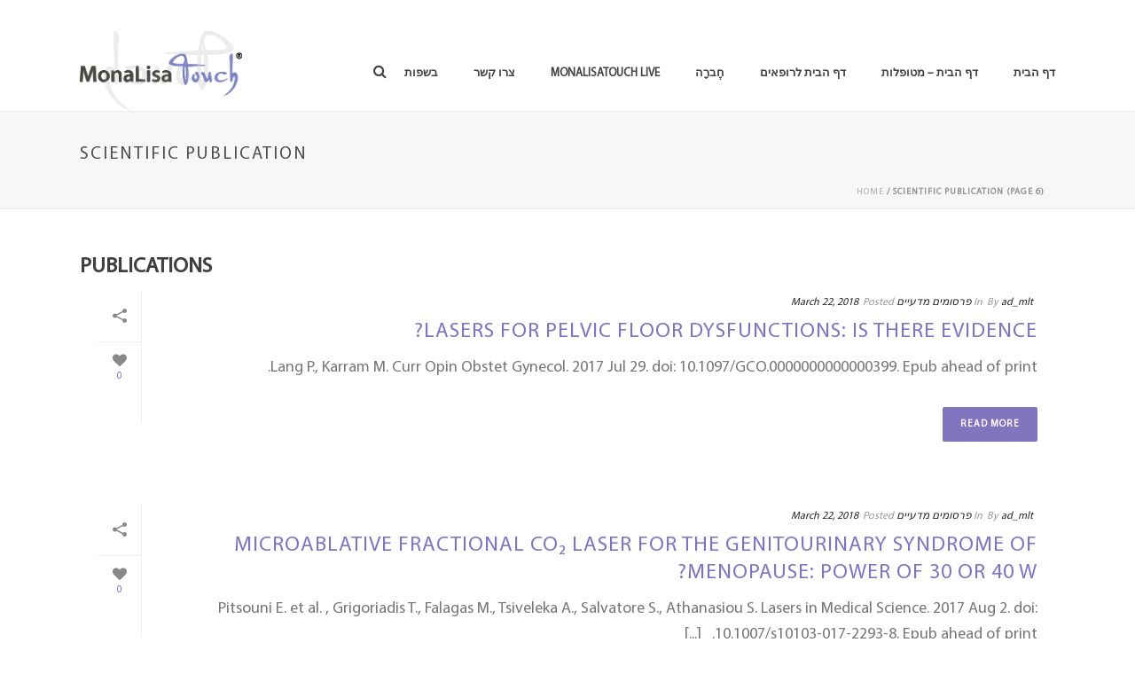

--- FILE ---
content_type: text/html; charset=UTF-8
request_url: https://www.monalisatouch.com/he/scientific-publication-archive/page/6/
body_size: 103189
content:

<!DOCTYPE html>
<html xmlns="https://www.w3.org/1999/xhtml" dir="rtl" lang="he-IL" prefix="og: http://ogp.me/ns#">

<head>
    <title>Scientific Publication - MonaLisa Touch®</title>

<link rel="stylesheet" href="https://www.monalisatouch.com/wp-content/plugins/sitepress-multilingual-cms/res/css/language-selector.css?v=3.3.6" type="text/css" media="all" />
<script type="text/javascript">var ajaxurl = "https://www.monalisatouch.com/wp-admin/admin-ajax.php"</script>
<meta charset="UTF-8" />
<meta name="viewport" content="width=device-width, initial-scale=1.0, minimum-scale=1.0, maximum-scale=1.0, user-scalable=0" />
<meta http-equiv="X-UA-Compatible" content="IE=edge,chrome=1" />
<meta http-equiv="Content-Type" content="text/html; charset=utf-8"/>
<meta name="format-detection" content="telephone=no">

<!-- This site is optimized with the Yoast SEO plugin v2.3.4 - https://yoast.com/wordpress/plugins/seo/ -->
<link rel="canonical" href="https://www.monalisatouch.com/he/scientific-publication-archive/" />
<meta property="og:locale" content="he_IL" />
<meta property="og:type" content="article" />
<meta property="og:title" content="Scientific Publication - MonaLisa Touch®" />
<meta property="og:url" content="https://www.monalisatouch.com/he/scientific-publication-archive/" />
<meta property="og:site_name" content="MonaLisa Touch®" />
<meta name="twitter:card" content="summary"/>
<meta name="twitter:title" content="Scientific Publication - MonaLisa Touch®"/>
<meta name="twitter:domain" content="MonaLisa Touch®"/>
<!-- / Yoast SEO plugin. -->

<link rel="alternate" type="application/rss+xml" title="MonaLisa Touch® &raquo; Feed" href="https://www.monalisatouch.com/he/feed/" />
<link rel="alternate" type="application/rss+xml" title="MonaLisa Touch® &raquo; Comments Feed" href="https://www.monalisatouch.com/he/comments/feed/" />

<link rel="shortcut icon" href="https://www.monalisatouch.com/wp-content/uploads/2015/03/favicon2.png"  />

<!--[if lt IE 9]><script src="<?php echo THEME_JS;?>/html5shiv.js" type="text/javascript"></script>
<link rel="stylesheet" href="https://www.monalisatouch.com/wp-content/themes/jupiter/stylesheet/css/stylesheet/css/ie.css" />
<![endif]-->
<!--[if IE 9]>
<script src="https://www.monalisatouch.com/wp-content/themes/jupiter/js/ie/placeholder.js" type="text/javascript"></script>
<![endif]-->
<script type="text/javascript">
var abb = {};
var php = {};
var mk_header_parallax, mk_banner_parallax, mk_page_parallax, mk_footer_parallax, mk_body_parallax;
var mk_images_dir = "https://www.monalisatouch.com/wp-content/themes/jupiter/images",
mk_theme_js_path = "https://www.monalisatouch.com/wp-content/themes/jupiter/js",
mk_theme_dir = "https://www.monalisatouch.com/wp-content/themes/jupiter",
mk_captcha_placeholder = "Enter Captcha",
mk_captcha_invalid_txt = "Invalid. Try again.",
mk_captcha_correct_txt = "Captcha correct.",
mk_responsive_nav_width = 1140,
mk_check_rtl = false,
mk_grid_width = 1140,
mk_ajax_search_option = "fullscreen_search",
mk_preloader_txt_color = "#444444",
mk_preloader_bg_color = "#ffffff",
mk_accent_color = "#8274bf",
mk_go_to_top =  "true",
mk_preloader_bar_color = "#8274bf",
mk_preloader_logo = "";
var mk_header_parallax = false,
mk_banner_parallax = false,
mk_page_parallax = false,
mk_footer_parallax = false,
mk_body_parallax = false,
mk_no_more_posts = "No More Posts";
function is_touch_device() {
              return ("ontouchstart" in document.documentElement);
          }
</script>
		<script type="text/javascript">
			window._wpemojiSettings = {"baseUrl":"https:\/\/s.w.org\/images\/core\/emoji\/72x72\/","ext":".png","source":{"concatemoji":"https:\/\/www.monalisatouch.com\/wp-includes\/js\/wp-emoji-release.min.js?ver=4.3.11"}};
			!function(a,b,c){function d(a){var c=b.createElement("canvas"),d=c.getContext&&c.getContext("2d");return d&&d.fillText?(d.textBaseline="top",d.font="600 32px Arial","flag"===a?(d.fillText(String.fromCharCode(55356,56812,55356,56807),0,0),c.toDataURL().length>3e3):(d.fillText(String.fromCharCode(55357,56835),0,0),0!==d.getImageData(16,16,1,1).data[0])):!1}function e(a){var c=b.createElement("script");c.src=a,c.type="text/javascript",b.getElementsByTagName("head")[0].appendChild(c)}var f,g;c.supports={simple:d("simple"),flag:d("flag")},c.DOMReady=!1,c.readyCallback=function(){c.DOMReady=!0},c.supports.simple&&c.supports.flag||(g=function(){c.readyCallback()},b.addEventListener?(b.addEventListener("DOMContentLoaded",g,!1),a.addEventListener("load",g,!1)):(a.attachEvent("onload",g),b.attachEvent("onreadystatechange",function(){"complete"===b.readyState&&c.readyCallback()})),f=c.source||{},f.concatemoji?e(f.concatemoji):f.wpemoji&&f.twemoji&&(e(f.twemoji),e(f.wpemoji)))}(window,document,window._wpemojiSettings);
		</script>
		<style type="text/css">
img.wp-smiley,
img.emoji {
	display: inline !important;
	border: none !important;
	box-shadow: none !important;
	height: 1em !important;
	width: 1em !important;
	margin: 0 .07em !important;
	vertical-align: -0.1em !important;
	background: none !important;
	padding: 0 !important;
}
</style>
<link rel='stylesheet' id='contact-form-7-css'  href='https://www.monalisatouch.com/wp-content/plugins/contact-form-7/includes/css/styles.css?ver=4.2.2' type='text/css' media='all' />
<link rel='stylesheet' id='contact-form-7-rtl-css'  href='https://www.monalisatouch.com/wp-content/plugins/contact-form-7/includes/css/styles-rtl.css?ver=4.2.2' type='text/css' media='all' />
<link rel='stylesheet' id='rs-plugin-settings-css'  href='https://www.monalisatouch.com/wp-content/plugins/revslider/rs-plugin/css/settings.css?rev=4.6.0&#038;ver=4.3.11' type='text/css' media='all' />
<style id='rs-plugin-settings-inline-css' type='text/css'>
.tp-caption a{color:#ff7302;text-shadow:none;-webkit-transition:all 0.2s ease-out;-moz-transition:all 0.2s ease-out;-o-transition:all 0.2s ease-out;-ms-transition:all 0.2s ease-out}.tp-caption a:hover{color:ffffff}
</style>
<link rel='stylesheet' id='tp-roboto-css'  href='https://fonts.googleapis.com/css?family=Roboto%3A400%2C300%2C300italic%2C400italic%2C500&#038;ver=4.3.11' type='text/css' media='all' />
<link rel='stylesheet' id='tp-playball-css'  href='https://fonts.googleapis.com/css?family=Playball&#038;ver=4.3.11' type='text/css' media='all' />
<link rel='stylesheet' id='tp-playfair-display-css'  href='https://fonts.googleapis.com/css?family=Playfair+Display%3A400%2C700%2C400italic&#038;ver=4.3.11' type='text/css' media='all' />
<link rel='stylesheet' id='rotatingtweets-css'  href='https://www.monalisatouch.com/wp-content/plugins/rotatingtweets/css/style.css?ver=4.3.11' type='text/css' media='all' />
<link rel='stylesheet' id='theme-styles-css'  href='https://www.monalisatouch.com/wp-content/themes/jupiter/stylesheet/css/theme-styles.min.css?ver=4.3.11' type='text/css' media='all' />
<link rel='stylesheet' id='theme-icons-css'  href='https://www.monalisatouch.com/wp-content/themes/jupiter/stylesheet/css/theme-icons.min.css?ver=4.3.11' type='text/css' media='all' />
<link rel='stylesheet' id='mk-style-css'  href='https://www.monalisatouch.com/wp-content/themes/Jupiter-child/style.css?ver=4.3.11' type='text/css' media='all' />
<link rel='stylesheet' id='theme-dynamic-styles-css'  href='https://www.monalisatouch.com/wp-content/themes/jupiter/custom.css?ver=4.3.11' type='text/css' media='all' />
<style id='theme-dynamic-styles-inline-css' type='text/css'>
body {}@font-face {    font-family: 'MyriadPro-Regular';    src: url('https://www.monalisatouch.com/wp-content/themes/jupiter/fontface/MyriadPro-Regular.eot');    src: url('https://www.monalisatouch.com/wp-content/themes/jupiter/fontface/MyriadPro-Regular.eot?iefix') format('eot'),         url('https://www.monalisatouch.com/wp-content/themes/jupiter/fontface/MyriadPro-Regular.woff') format('woff'),         url('https://www.monalisatouch.com/wp-content/themes/jupiter/fontface/MyriadPro-Regular.ttf') format('truetype'),         url('https://www.monalisatouch.com/wp-content/themes/jupiter/fontface/MyriadPro-Regular.svg#MyriadPro-Regular') format('svg');  font-weight: normal;  font-style: normal;}body, p{ font-family: "MyriadPro-Regular"}body{background-color:#fff; }#mk-header{background-color:#f7f7f7; }.mk-header-bg{background-color:#fff; }.mk-header-toolbar{background-color: #ffffff;}#theme-page{background-color:#fff; }#mk-footer{background-color:#3d4045; }#mk-footer .footer-wrapper{padding:30px 0;}#mk-footer .widget{margin-bottom:40px;}#mk-footer [class*='mk-col-'] {padding:0 2%;}#sub-footer{background-color: #f5f5f5;}.mk-footer-copyright {font-size:11px;letter-spacing: 1px;}#mk-boxed-layout{  -webkit-box-shadow: 0 0 0px rgba(0, 0, 0, 0);  -moz-box-shadow: 0 0 0px rgba(0, 0, 0, 0);  box-shadow: 0 0 0px rgba(0, 0, 0, 0);}.mk-tabs-panes,.mk-news-tab .mk-tabs-tabs li.ui-tabs-active a,.mk-divider .divider-go-top,.ajax-container,.mk-fancy-title.pattern-style span,.mk-portfolio-view-all,.mk-woo-view-all,.mk-blog-view-all{background-color: #fff;}.mk-header-bg{  -webkit-opacity: 1;  -moz-opacity: 1;  -o-opacity: 1;  opacity: 1;}.header-sticky-ready .mk-header-bg{  -webkit-opacity: 1;  -moz-opacity: 1;  -o-opacity: 1;  opacity: 1;}.mk-header-inner,.header-sticky-ready .mk-header-inner,.header-style-2.header-sticky-ready .mk-classic-nav-bg{border-bottom:1px solid #ededed;}.header-style-4.header-align-left .mk-header-inner,.header-style-4.header-align-center .mk-header-inner {border-bottom:none;border-right:1px solid #ededed;}.header-style-4.header-align-right .mk-header-inner {border-bottom:none;border-left:1px solid #ededed;}.header-style-2 .mk-header-nav-container {border-top:1px solid #ededed;}#mk-header{border-bottom:1px solid #ededed;}body{font-size: 16px;color: #777777;font-weight: normal;line-height: 1.66em;}p,.mk-box-icon-2-content {font-size: 18px;color: #777777;line-height: 1.66em;}a {color: #8274bf;}a:hover {color: #8274bf;}#theme-page strong {color: #8274bf;}#theme-page h1{font-size: 36px;color: #404040;font-weight: bold;text-transform: uppercase;}#theme-page h2{font-size: 30px;color: #404040;font-weight: bold;text-transform: uppercase;}#theme-page h3{font-size: 24px;color: #404040;font-weight: bold;text-transform: uppercase;}#theme-page h4{font-size: 18px;color: #404040;font-weight: bold;text-transform: uppercase;}#theme-page h5{font-size: 16px;color: #404040;font-weight: bold;text-transform: uppercase;}#theme-page h6{font-size: 14px;color: #404040;font-weight: normal;text-transform: uppercase;}.page-introduce-title{font-size: 20px;color: #4d4d4d;text-transform: uppercase;font-weight: normal;letter-spacing: 2px;}.page-introduce-subtitle{font-size: 14px;line-height: 100%;color: #a3a3a3;font-size: 14px;text-transform: none;}::-webkit-selection{background-color: #8274bf;color:#fff;}::-moz-selection{background-color: #8274bf;color:#fff;}::selection{background-color: #8274bf;color:#fff;}#mk-sidebar,#mk-sidebar p{font-size: 14px;color: #999999;font-weight: normal;}#mk-sidebar .widgettitle{text-transform: uppercase;font-size: 14px;color: #333333;font-weight: bolder;}#mk-sidebar .widgettitle a{color: #333333;}#mk-sidebar .widget a{color: #999999;}#mk-footer,#mk-footer p{font-size: 14px;color: #808080;font-weight: normal;}#mk-footer .widgettitle{text-transform: uppercase;font-size: 14px;color: #ffffff;font-weight: 800;}#mk-footer .widgettitle a{color: #ffffff;}#mk-footer .widget:not(.widget_social_networks) a{color: #999999;}.mk-side-dashboard {background-color: #444444;}.mk-side-dashboard,.mk-side-dashboard p{font-size: 12px;color: #eeeeee;font-weight: normal;}.mk-side-dashboard .widgettitle{text-transform: uppercase;font-size: 14px;color: #ffffff;font-weight: 800;}.mk-side-dashboard .widgettitle a{color: #ffffff;}.mk-side-dashboard .widget a{color: #fafafa;}.sidedash-navigation-ul li a,.sidedash-navigation-ul li .mk-nav-arrow {color:#ffffff;}.sidedash-navigation-ul li a:hover {color:#ffffff;background-color:;}.mk-fullscreen-nav{background-color:#444444;}.mk-fullscreen-nav .mk-fullscreen-nav-wrapper .mk-fullscreen-nav-logo {margin-bottom: 125px;}.mk-fullscreen-nav .fullscreen-navigation-ul .menu-item a{color: #ffffff;text-transform: uppercase;font-size: 16px;letter-spacing: 0;font-weight: 800;padding: 25px 0;color: #ffffff;}.mk-fullscreen-nav .fullscreen-navigation-ul .menu-item a:hover{background-color: #ffffff;color: #444444;}#mk-sidebar .widget:not(.widget_social_networks) a:hover {color: #8274bf;}#mk-footer .widget:not(.widget_social_networks) a:hover {color: #8274bf;}.mk-side-dashboard .widget:not(.widget_social_networks) a:hover{color: #8274bf;}.mk-grid{max-width: 1140px;}.mk-header-nav-container, .mk-classic-menu-wrapper{width: 1140px;}.theme-page-wrapper #mk-sidebar.mk-builtin{width: 27%;}.theme-page-wrapper.right-layout .theme-content,.theme-page-wrapper.left-layout .theme-content{width: 73%;}.mk-boxed-enabled #mk-boxed-layout,.mk-boxed-enabled #mk-boxed-layout .header-style-1 .mk-header-holder,.mk-boxed-enabled #mk-boxed-layout .header-style-3 .mk-header-holder{max-width: 1200px;}.mk-boxed-enabled #mk-boxed-layout .header-style-1 .mk-header-holder,.mk-boxed-enabled #mk-boxed-layout .header-style-3 .mk-header-holder{width: 100% !important;left:auto !important;}.mk-boxed-enabled #mk-boxed-layout .header-style-2.header-sticky-ready .mk-header-nav-container {width: 1200px !important;left:auto !important;}.header-style-1 .mk-header-start-tour,.header-style-3 .mk-header-start-tour,.header-style-1 .mk-header-inner #mk-header-search,.header-style-1 .mk-header-inner,.header-style-1 .mk-search-trigger,.header-style-3 .mk-header-inner,.header-style-1 .header-logo,.header-style-3 .header-logo,.header-style-1 .shopping-cart-header,.header-style-3 .shopping-cart-header,.header-style-1 #mk-header-social.header-section a,.header-style-2 #mk-header-social.header-section a,.header-style-3 #mk-header-social.header-section a{height: 90px;line-height:90px;}@media handheld, only screen and (max-width: 1140px){.header-grid.mk-grid .header-logo.left-logo{left: 15px !important;}.header-grid.mk-grid .header-logo.right-logo, .mk-header-right {right: 15px !important;}.header-style-3 .shopping-cart-header {right: 30px;}}#mk-theme-container:not(.mk-transparent-header) .header-style-1 .mk-header-padding-wrapper,#mk-theme-container:not(.mk-transparent-header) .header-style-3 .mk-header-padding-wrapper {padding-top:122px;}@media handheld, only screen and (max-width: 960px){.theme-page-wrapper .theme-content{width: 100% !important;float: none !important;}.theme-page-wrapper{padding-right:15px !important;padding-left: 15px !important;}.theme-page-wrapper .theme-content:not(.no-padding){padding:25px 0 !important;}.theme-page-wrapper #mk-sidebar{width: 100% !important;float: none !important;padding: 0 !important;}.theme-page-wrapper #mk-sidebar .sidebar-wrapper{padding:20px 0 !important;}}@media handheld, only screen and (max-width: 1140px){.mk-go-top,.mk-quick-contact-wrapper{bottom:70px !important;}.mk-grid {width: 100%;}.mk-padding-wrapper {padding: 0 20px;} }#mk-toolbar-navigation ul li a,.mk-language-nav > a,.mk-header-login .mk-login-link,.mk-subscribe-link,.mk-checkout-btn,.mk-header-tagline a,.header-toolbar-contact a,#mk-toolbar-navigation ul li a:hover,.mk-language-nav > a:hover,.mk-header-login .mk-login-link:hover,.mk-subscribe-link:hover,.mk-checkout-btn:hover,.mk-header-tagline a:hover{color:#999999;}.mk-header-tagline,.header-toolbar-contact,.mk-header-date{color:#999999;}.mk-header-toolbar #mk-header-social a i {color:#999999;}.header-section#mk-header-social ul li a i {color: #999999;}.header-section#mk-header-social ul li a:hover i {color: #cccccc;}.header-style-2 .header-logo,.header-style-4 .header-logo{height: 90px !important;}.header-style-4 .header-logo {margin:10px 0;}.header-style-2 .mk-header-inner{line-height:90px;}.mk-header-nav-container{background-color: ;}.mk-header-start-tour{font-size: 14px;color: #333333;}.mk-header-start-tour:hover{color: #333333;}.mk-classic-nav-bg{background-color:#fff; }.mk-search-trigger,.mk-shoping-cart-link i,.mk-header-cart-count,.mk-toolbar-resposnive-icon i{color: #444444;}.mk-css-icon-close div,.mk-css-icon-menu div {background-color: #444444;}#mk-header-searchform .text-input{background-color: !important;color: #c7c7c7;}#mk-header-searchform span i{color: #c7c7c7;}#mk-header-searchform .text-input::-webkit-input-placeholder{color: #c7c7c7;}#mk-header-searchform .text-input:-ms-input-placeholder{color: #c7c7c7;}#mk-header-searchform .text-input:-moz-placeholder{color: #c7c7c7;}.header-style-1.header-sticky-ready .menu-hover-style-1 .main-navigation-ul > li > a,.header-style-3.header-sticky-ready .menu-hover-style-1 .main-navigation-ul > li > a,.header-style-1.header-sticky-ready .menu-hover-style-5 .main-navigation-ul > li,.header-style-1.header-sticky-ready .menu-hover-style-2 .main-navigation-ul > li > a,.header-style-3.header-sticky-ready .menu-hover-style-2 .main-navigation-ul > li > a,.header-style-1.header-style-1.header-sticky-ready .menu-hover-style-4 .main-navigation-ul > li > a,.header-style-3.header-sticky-ready .menu-hover-style-4 .main-navigation-ul > li > a,.header-style-1.header-sticky-ready .menu-hover-style-3 .main-navigation-ul > li,.header-style-1.header-sticky-ready .mk-header-inner #mk-header-search,.header-style-3.header-sticky-ready .mk-header-holder #mk-header-search,.header-sticky-ready.header-style-3 .mk-header-start-tour,.header-sticky-ready.header-style-1 .mk-header-start-tour,.header-sticky-ready.header-style-1 .mk-header-inner,.header-sticky-ready.header-style-3 .mk-header-inner,.header-sticky-ready.header-style-3 .header-logo,.header-sticky-ready.header-style-1 .header-logo,.header-sticky-ready.header-style-1 .mk-search-trigger,.header-sticky-ready.header-style-1 .mk-search-trigger i,.header-sticky-ready.header-style-1 .shopping-cart-header,.header-sticky-ready.header-style-1 .shopping-cart-header i,.header-sticky-ready.header-style-3 .shopping-cart-header,.header-sticky-ready.header-style-1 #mk-header-social.header-section a,.header-sticky-ready.header-style-3 #mk-header-social.header-section a{height:55px !important;line-height:55px !important;}#mk-header-social.header-section a.small {margin-top: 28px;}#mk-header-social.header-section a.medium {margin-top: 20px;}#mk-header-social.header-section a.large {margin-top: 12px;}.header-sticky-ready #mk-header-social.header-section a.small,.header-sticky-ready #mk-header-social.header-section a.medium,.header-sticky-ready #mk-header-social.header-section a.large {margin-top: 10.5px;line-height: 16px !important;height: 16px !important;font-size: 16px !important;width: 16px !important;padding: 8px !important;}.header-sticky-ready #mk-header-social.header-section a.small i:before,.header-sticky-ready #mk-header-social.header-section a.medium i:before,.header-sticky-ready #mk-header-social.header-section a.large i:before {line-height: 16px !important;font-size: 16px !important;}.main-navigation-ul > li.menu-item > a.menu-item-link{color: #444444;font-size: 13px;font-weight: bold;padding-right:20px !important;padding-left:20px !important;text-transform:uppercase;letter-spacing:0px;}.mk-vm-menuwrapper ul li a {color: #444444;font-size: 13px;font-weight: bold;text-transform:uppercase;}.mk-vm-menuwrapper li > a:after,.mk-vm-menuwrapper li.mk-vm-back:after {color: #444444;}.main-navigation-ul > li.no-mega-menu ul.sub-menu li.menu-item a.menu-item-link {width:230px;}.mk-header-3-menu-trigger {color: #444444;}.menu-hover-style-1 .main-navigation-ul li.menu-item > a.menu-item-link:hover,.menu-hover-style-1 .main-navigation-ul li.menu-item:hover > a.menu-item-link,.menu-hover-style-1 .main-navigation-ul li.current-menu-item > a.menu-item-link,.menu-hover-style-1 .main-navigation-ul li.current-menu-ancestor > a.menu-item-link,.menu-hover-style-2 .main-navigation-ul li.menu-item > a.menu-item-link:hover,.menu-hover-style-2 .main-navigation-ul li.menu-item:hover > a.menu-item-link,.menu-hover-style-2 .main-navigation-ul li.current-menu-item > a.menu-item-link,.menu-hover-style-2 .main-navigation-ul li.current-menu-ancestor > a.menu-item-link,.menu-hover-style-1.mk-vm-menuwrapper li.menu-item > a:hover,.menu-hover-style-1.mk-vm-menuwrapper li.menu-item:hover > a,.menu-hover-style-1.mk-vm-menuwrapper li.current-menu-item > a,.menu-hover-style-1.mk-vm-menuwrapper li.current-menu-ancestor > a,.menu-hover-style-2.mk-vm-menuwrapper li.menu-item > a:hover,.menu-hover-style-2.mk-vm-menuwrapper li.menu-item:hover > a,.menu-hover-style-2.mk-vm-menuwrapper li.current-menu-item > a,.menu-hover-style-2.mk-vm-menuwrapper li.current-menu-ancestor > a{color: #8274bf !important;}.menu-hover-style-3 .main-navigation-ul > li.menu-item > a.menu-item-link:hover,.menu-hover-style-3 .main-navigation-ul > li.menu-item:hover > a.menu-item-link,.menu-hover-style-3.mk-vm-menuwrapper li > a:hover,.menu-hover-style-3.mk-vm-menuwrapper li:hover > a{border:2px solid #8274bf;}.menu-hover-style-3 .main-navigation-ul > li.current-menu-item > a.menu-item-link,.menu-hover-style-3 .main-navigation-ul > li.current-menu-ancestor > a.menu-item-link,.menu-hover-style-3.mk-vm-menuwrapper li.current-menu-item > a,.menu-hover-style-3.mk-vm-menuwrapper li.current-menu-ancestor > a{border:2px solid #8274bf;background-color:#8274bf;color:#ffffff;}.menu-hover-style-3.mk-vm-menuwrapper li.current-menu-ancestor > a:after {color:#ffffff;}.menu-hover-style-4 .main-navigation-ul li.menu-item > a.menu-item-link:hover,.menu-hover-style-4 .main-navigation-ul li.menu-item:hover > a.menu-item-link,.menu-hover-style-4 .main-navigation-ul li.current-menu-item > a.menu-item-link,.menu-hover-style-4 .main-navigation-ul li.current-menu-ancestor > a.menu-item-link,.menu-hover-style-4.mk-vm-menuwrapper li a:hover,.menu-hover-style-4.mk-vm-menuwrapper li:hover > a,.menu-hover-style-4.mk-vm-menuwrapper li.current-menu-item > a,.menu-hover-style-4.mk-vm-menuwrapper li.current-menu-ancestor > a,.menu-hover-style-5 .main-navigation-ul > li.menu-item > a.menu-item-link:after{background-color: #8274bf;color:#ffffff;}.menu-hover-style-4.mk-vm-menuwrapper li.current-menu-ancestor > a:after,.menu-hover-style-4.mk-vm-menuwrapper li.current-menu-item > a:after,.menu-hover-style-4.mk-vm-menuwrapper li:hover > a:after,.menu-hover-style-4.mk-vm-menuwrapper li a:hover::after {color:#ffffff;}.menu-hover-style-1 .main-navigation-ul > li.dropdownOpen > a.menu-item-link,.menu-hover-style-1 .main-navigation-ul > li.active > a.menu-item-link,.menu-hover-style-1 .main-navigation-ul > li.open > a.menu-item-link,.menu-hover-style-1 .main-navigation-ul > li.menu-item > a:hover,.menu-hover-style-1 .main-navigation-ul > li.current-menu-item > a.menu-item-link,.menu-hover-style-1 .main-navigation-ul > li.current-menu-ancestor > a.menu-item-link {border-top-color:#8274bf;}.menu-hover-style-1.mk-vm-menuwrapper li > a:hover,.menu-hover-style-1.mk-vm-menuwrapper li.current-menu-item > a,.menu-hover-style-1.mk-vm-menuwrapper li.current-menu-ancestor > a{border-left-color:#8274bf;}.header-style-1 .menu-hover-style-1 .main-navigation-ul > li > a,.header-style-1 .menu-hover-style-2 .main-navigation-ul > li > a,.header-style-1 .menu-hover-style-4 .main-navigation-ul > li > a,.header-style-1 .menu-hover-style-5 .main-navigation-ul > li {height: 90px;line-height:90px;}.header-style-1 .menu-hover-style-3 .main-navigation-ul > li,.header-style-1 .menu-hover-style-5 .main-navigation-ul > li{height: 90px;line-height:90px;}.header-style-1 .menu-hover-style-3 .main-navigation-ul > li > a {line-height:45px;}.header-style-1.header-sticky-ready .menu-hover-style-3 .main-navigation-ul > li > a {line-height:36.666666666667px;}.header-style-1 .menu-hover-style-5 .main-navigation-ul > li > a {line-height:20px;vertical-align:middle;}.main-navigation-ul > li.no-mega-menu  ul.sub-menu:after,.main-navigation-ul > li.has-mega-menu > ul.sub-menu:after{  background-color:#8274bf;}.mk-shopping-cart-box {border-top:2px solid #8274bf;}#mk-main-navigation li.no-mega-menu ul.sub-menu,#mk-main-navigation li.has-mega-menu > ul.sub-menu,.mk-shopping-cart-box{background-color: #333333;}#mk-main-navigation ul.sub-menu a.menu-item-link,#mk-main-navigation ul .megamenu-title,.megamenu-widgets-container a,.mk-shopping-cart-box .product_list_widget li a,.mk-shopping-cart-box .product_list_widget li.empty,.mk-shopping-cart-box .product_list_widget li span,.mk-shopping-cart-box .widget_shopping_cart .total{color: #b3b3b3;}.mk-shopping-cart-box .mk-button.cart-widget-btn {border-color:#b3b3b3;color:#b3b3b3;}.mk-shopping-cart-box .mk-button.cart-widget-btn:hover {background-color:#b3b3b3;color:#333333;}#mk-main-navigation ul .megamenu-title{color: #ffffff;}#mk-main-navigation ul .megamenu-title:after{background-color: #ffffff;}.megamenu-widgets-container {color: #b3b3b3;}.megamenu-widgets-container .widgettitle{text-transform: uppercase;font-size: 14px;font-weight: bolder;}#mk-main-navigation ul.sub-menu li.menu-item ul.sub-menu li.menu-item a.menu-item-link i{color: #e0e0e0;}#mk-main-navigation ul.sub-menu a.menu-item-link:hover,.main-navigation-ul ul.sub-menu li.current-menu-item > a.menu-item-link,.main-navigation-ul ul.sub-menu li.current-menu-parent > a.menu-item-link{color: #ffffff !important;}.megamenu-widgets-container a:hover {color: #ffffff;}.main-navigation-ul li.menu-item ul.sub-menu li.menu-item a.menu-item-link:hover,.main-navigation-ul li.menu-item ul.sub-menu li.menu-item:hover > a.menu-item-link,.main-navigation-ul ul.sub-menu li.menu-item a.menu-item-link:hover,.main-navigation-ul ul.sub-menu li.menu-item:hover > a.menu-item-link,.main-navigation-ul ul.sub-menu li.current-menu-item > a.menu-item-link,.main-navigation-ul ul.sub-menu li.current-menu-parent > a.menu-item-link{background-color:transparent !important;}.mk-search-trigger:hover,.mk-header-start-tour:hover{color: #8274bf;}.main-navigation-ul li.menu-item ul.sub-menu li.menu-item a.menu-item-link{font-size: 12px;font-weight: normal;text-transform:uppercase;letter-spacing: 1px;}.has-mega-menu .megamenu-title {letter-spacing: 1px;}.header-style-4 {text-align : left}.mk-vm-menuwrapper li > a {padding-right: 45px;}@media handheld, only screen and (max-width: 1140px){.header-style-1 .mk-header-inner,.header-style-3 .mk-header-inner,.header-style-3 .header-logo,.header-style-1 .header-logo,.header-style-1 .shopping-cart-header,.header-style-3 .shopping-cart-header{height: 90px!important;line-height: 90px;}#mk-header:not(.header-style-4) .mk-header-holder {position:relative !important;top:0 !important;}.mk-header-padding-wrapper {display:none !important;}.mk-header-nav-container{width: auto !important;display:none;}.header-style-1 .mk-header-right,.header-style-2 .mk-header-right,.header-style-3 .mk-header-right {right:55px !important;}.header-style-1 .mk-header-inner #mk-header-search,.header-style-2 .mk-header-inner #mk-header-search,.header-style-3 .mk-header-inner #mk-header-search{display:none !important;}.mk-fullscreen-search-overlay {display:none;}#mk-header-search{padding-bottom: 10px !important;}#mk-header-searchform span .text-input{width: 100% !important;}.header-style-2 .header-logo .center-logo{    text-align: right !important;}.header-style-2 .header-logo .center-logo a{    margin: 0 !important;}.header-logo,.header-style-4 .header-logo{    height: 90px !important;}.header-style-4 .shopping-cart-header {display:none;}.mk-header-inner{padding-top:0 !important;}.header-logo{position:relative !important;right:auto !important;left:auto !important;float:left !important;text-align:left;}.shopping-cart-header{margin:0 20px 0 0 !important;}#mk-responsive-nav{background-color:#ffffff !important;}.mk-header-nav-container #mk-responsive-nav{visibility: hidden;}#mk-responsive-nav li ul li .megamenu-title:hover,#mk-responsive-nav li ul li .megamenu-title,#mk-responsive-nav li a, #mk-responsive-nav li ul li a:hover,#mk-responsive-nav .mk-nav-arrow{  color:#444444 !important;}.mk-mega-icon{display:none !important;}.mk-header-bg{zoom:1 !important;filter:alpha(opacity=100) !important;opacity:1 !important;}.header-style-1 .mk-nav-responsive-link,.header-style-2 .mk-nav-responsive-link{display:block !important;}.mk-header-nav-container{height:100%;z-index:200;}#mk-main-navigation{position:relative;z-index:2;}.mk_megamenu_columns_2,.mk_megamenu_columns_3,.mk_megamenu_columns_4,.mk_megamenu_columns_5,.mk_megamenu_columns_6{width:100% !important;}.header-style-1.header-align-right .header-logo img,.header-style-3.header-align-right .header-logo img,.header-style-3.header-align-center .header-logo img {float: left !important;right:auto !important;}.header-style-4 .mk-header-inner {width: auto !important;position: relative !important;overflow: visible;padding-bottom: 0;}.admin-bar .header-style-4 .mk-header-inner {top:0 !important;}.header-style-4 .mk-header-right {display: none;}.header-style-4 .mk-nav-responsive-link {display: block !important;}.header-style-4 .mk-vm-menuwrapper,.header-style-4 #mk-header-search {display: none;}.header-style-4 .header-logo {width:auto !important;display: inline-block !important;text-align:left !important;margin:0 !important;}.vertical-header-enabled .header-style-4 .header-logo img {max-width: 100% !important;left: 20px!important;top:50%!important;-webkit-transform: translate(0, -50%)!important;-moz-transform: translate(0, -50%)!important;-ms-transform: translate(0, -50%)!important;-o-transform: translate(0, -50%)!important;transform: translate(0, -50%)!important;position:relative !important;}.vertical-header-enabled.vertical-header-left #theme-page > .mk-main-wrapper-holder,.vertical-header-enabled.vertical-header-center #theme-page > .mk-main-wrapper-holder,.vertical-header-enabled.vertical-header-left #theme-page > .mk-page-section,.vertical-header-enabled.vertical-header-center #theme-page > .mk-page-section,.vertical-header-enabled.vertical-header-left #theme-page > .wpb_row,.vertical-header-enabled.vertical-header-center #theme-page > .wpb_row,.vertical-header-enabled.vertical-header-left #mk-theme-container:not(.mk-transparent-header), .vertical-header-enabled.vertical-header-center #mk-footer,.vertical-header-enabled.vertical-header-left #mk-footer,.vertical-header-enabled.vertical-header-center #mk-theme-container:not(.mk-transparent-header) {  padding-left: 0 !important;}.vertical-header-enabled.vertical-header-right #theme-page > .mk-main-wrapper-holder,.vertical-header-enabled.vertical-header-right #theme-page > .mk-page-section,.vertical-header-enabled.vertical-header-right #theme-page > .wpb_row,.vertical-header-enabled.vertical-header-right #mk-footer,.vertical-header-enabled.vertical-header-right #mk-theme-container:not(.mk-transparent-header) {  padding-right: 0 !important;}}@media handheld, only screen and (min-width: 1140px) {  .mk-transparent-header .sticky-style-slide .mk-header-holder {    position: absolute;  }  .mk-transparent-header .remove-header-bg-true:not(.header-sticky-ready) .mk-header-bg {    opacity: 0;  }  .mk-transparent-header .remove-header-bg-true#mk-header:not(.header-sticky-ready) .mk-header-inner {    border: 0;  }  .mk-transparent-header .remove-header-bg-true.light-header-skin:not(.header-sticky-ready) .mk-desktop-logo.light-logo {    display: block !important;  }  .mk-transparent-header .remove-header-bg-true.light-header-skin:not(.header-sticky-ready) .mk-desktop-logo.dark-logo {    display: none !important;  }  .mk-transparent-header .remove-header-bg-true.light-header-skin:not(.header-sticky-ready) .main-navigation-ul > li.menu-item > a.menu-item-link,  .mk-transparent-header .remove-header-bg-true.light-header-skin:not(.header-sticky-ready) .mk-search-trigger,  .mk-transparent-header .remove-header-bg-true.light-header-skin:not(.header-sticky-ready) .mk-shoping-cart-link i,  .mk-transparent-header .remove-header-bg-true.light-header-skin:not(.header-sticky-ready) .mk-header-cart-count,  .mk-transparent-header .remove-header-bg-true.light-header-skin:not(.header-sticky-ready) .mk-header-start-tour,  .mk-transparent-header .remove-header-bg-true.light-header-skin:not(.header-sticky-ready) #mk-header-social.header-section a i,  .mk-transparent-header .remove-header-bg-true.light-header-skin:not(.header-sticky-ready) .menu-hover-style-1 .main-navigation-ul > li.menu-item > a.menu-item-link:hover,  .mk-transparent-header .remove-header-bg-true.light-header-skin:not(.header-sticky-ready) .menu-hover-style-1 .main-navigation-ul > li.menu-item:hover > a.menu-item-link,  .mk-transparent-header .remove-header-bg-true.light-header-skin:not(.header-sticky-ready) .menu-hover-style-1 .main-navigation-ul > li.current-menu-item > a.menu-item-link,  .mk-transparent-header .remove-header-bg-true.light-header-skin:not(.header-sticky-ready) .menu-hover-style-1 .main-navigation-ul > li.current-menu-ancestor > a.menu-item-link,  .mk-transparent-header .remove-header-bg-true.light-header-skin:not(.header-sticky-ready) .menu-hover-style-2 .main-navigation-ul > li.menu-item > a.menu-item-link:hover,  .mk-transparent-header .remove-header-bg-true.light-header-skin:not(.header-sticky-ready) .menu-hover-style-2 .main-navigation-ul > li.menu-item:hover > a.menu-item-link,  .mk-transparent-header .remove-header-bg-true.light-header-skin:not(.header-sticky-ready) .menu-hover-style-2 .main-navigation-ul > li.current-menu-item > a.menu-item-link,  .mk-transparent-header .remove-header-bg-true.light-header-skin:not(.header-sticky-ready) .mk-vm-menuwrapper li a,  .mk-transparent-header .remove-header-bg-true.light-header-skin:not(.header-sticky-ready) .mk-vm-menuwrapper li > a:after,   .mk-transparent-header .remove-header-bg-true.light-header-skin:not(.header-sticky-ready) .mk-vm-menuwrapper li.mk-vm-back:after {    color: #fff !important;  }  .mk-transparent-header .remove-header-bg-true.light-header-skin:not(.header-sticky-ready) .mk-css-icon-menu div {    background-color: #fff !important;  }  .mk-transparent-header .remove-header-bg-true.light-header-skin:not(.header-sticky-ready) .menu-hover-style-1 .main-navigation-ul > li.dropdownOpen > a.menu-item-link,  .mk-transparent-header .remove-header-bg-true.light-header-skin:not(.header-sticky-ready) .menu-hover-style-1 .main-navigation-ul > li.active > a.menu-item-link,  .mk-transparent-header .remove-header-bg-true.light-header-skin:not(.header-sticky-ready) .menu-hover-style-1 .main-navigation-ul > li.open > a.menu-item-link,  .mk-transparent-header .remove-header-bg-true.light-header-skin:not(.header-sticky-ready) .menu-hover-style-1 .main-navigation-ul > li.menu-item > a:hover,  .mk-transparent-header .remove-header-bg-true.light-header-skin:not(.header-sticky-ready) .menu-hover-style-1 .main-navigation-ul > li.current-menu-item > a.menu-item-link,  .mk-transparent-header .remove-header-bg-true.light-header-skin:not(.header-sticky-ready) .menu-hover-style-1 .main-navigation-ul > li.current-menu-ancestor > a.menu-item-link {    border-top-color: #fff;  }  .mk-transparent-header .remove-header-bg-true.light-header-skin:not(.header-sticky-ready) .menu-hover-style-3 .main-navigation-ul > li.current-menu-item > a.menu-item-link,  .mk-transparent-header .remove-header-bg-true.light-header-skin:not(.header-sticky-ready) .menu-hover-style-3 .main-navigation-ul > li.current-menu-ancestor > a.menu-item-link,  .mk-transparent-header .remove-header-bg-true.light-header-skin:not(.header-sticky-ready) .menu-hover-style-3.mk-vm-menuwrapper li.current-menu-item > a,  .mk-transparent-header .remove-header-bg-true.light-header-skin:not(.header-sticky-ready) .menu-hover-style-3.mk-vm-menuwrapper li.current-menu-ancestor > a {    border: 2px solid #fff;    background-color: #fff;    color: #222 !important;  }  .mk-transparent-header .remove-header-bg-true.light-header-skin:not(.header-sticky-ready) .menu-hover-style-3 .main-navigation-ul > li.menu-item > a.menu-item-link:hover,  .mk-transparent-header .remove-header-bg-true.light-header-skin:not(.header-sticky-ready) .menu-hover-style-3 .main-navigation-ul > li.menu-item:hover > a.menu-item-link,  .mk-transparent-header .remove-header-bg-true.light-header-skin:not(.header-sticky-ready) .menu-hover-style-3.mk-vm-menuwrapper li > a:hover,  .mk-transparent-header .remove-header-bg-true.light-header-skin:not(.header-sticky-ready) .menu-hover-style-3.mk-vm-menuwrapper li:hover > a {    border: 2px solid #fff;  }  .mk-transparent-header .remove-header-bg-true.light-header-skin:not(.header-sticky-ready) .menu-hover-style-4 .main-navigation-ul li.menu-item > a.menu-item-link:hover,  .mk-transparent-header .remove-header-bg-true.light-header-skin:not(.header-sticky-ready) .menu-hover-style-4 .main-navigation-ul li.menu-item:hover > a.menu-item-link,  .mk-transparent-header .remove-header-bg-true.light-header-skin:not(.header-sticky-ready) .menu-hover-style-4 .main-navigation-ul li.current-menu-item > a.menu-item-link,  .mk-transparent-header .remove-header-bg-true.light-header-skin:not(.header-sticky-ready) .menu-hover-style-5 .main-navigation-ul > li.menu-item > a.menu-item-link:after {    background-color: #fff;    color: #222 !important;  }  .mk-transparent-header .remove-header-bg-true.dark-header-skin:not(.header-sticky-ready) .mk-desktop-logo.dark-logo {    display: block !important;  }  .mk-transparent-header .remove-header-bg-true.dark-header-skin:not(.header-sticky-ready) .mk-desktop-logo.light-logo {    display: none !important;  }  .mk-transparent-header .remove-header-bg-true.dark-header-skin:not(.header-sticky-ready) .main-navigation-ul > li.menu-item > a.menu-item-link,  .mk-transparent-header .remove-header-bg-true.dark-header-skin:not(.header-sticky-ready) .mk-search-trigger,  .mk-transparent-header .remove-header-bg-true.dark-header-skin:not(.header-sticky-ready) .mk-shoping-cart-link i,  .mk-transparent-header .remove-header-bg-true.dark-header-skin:not(.header-sticky-ready) .mk-header-cart-count,  .mk-transparent-header .remove-header-bg-true.dark-header-skin:not(.header-sticky-ready) .mk-header-start-tour,  .mk-transparent-header .remove-header-bg-true.dark-header-skin:not(.header-sticky-ready) #mk-header-social.header-section a i,  .mk-transparent-header .remove-header-bg-true.dark-header-skin:not(.header-sticky-ready) .menu-hover-style-1 .main-navigation-ul li.menu-item > a.menu-item-link:hover,  .mk-transparent-header .remove-header-bg-true.dark-header-skin:not(.header-sticky-ready) .menu-hover-style-1 .main-navigation-ul li.menu-item:hover > a.menu-item-link,  .mk-transparent-header .remove-header-bg-true.dark-header-skin:not(.header-sticky-ready) .menu-hover-style-1 .main-navigation-ul li.current-menu-item > a.menu-item-link,  .mk-transparent-header .remove-header-bg-true.dark-header-skin:not(.header-sticky-ready) .menu-hover-style-1 .main-navigation-ul li.current-menu-ancestor > a.menu-item-link,  .mk-transparent-header .remove-header-bg-true.dark-header-skin:not(.header-sticky-ready) .menu-hover-style-2 .main-navigation-ul li.menu-item > a.menu-item-link:hover,  .mk-transparent-header .remove-header-bg-true.dark-header-skin:not(.header-sticky-ready) .menu-hover-style-2 .main-navigation-ul li.menu-item:hover > a.menu-item-link,  .mk-transparent-header .remove-header-bg-true.dark-header-skin:not(.header-sticky-ready) .menu-hover-style-2 .main-navigation-ul li.current-menu-item > a.menu-item-link,  .mk-transparent-header .remove-header-bg-true.dark-header-skin:not(.header-sticky-ready) .menu-hover-style-2 .main-navigation-ul li.current-menu-ancestor > a.menu-item-link,  .mk-transparent-header .remove-header-bg-true.dark-header-skin:not(.header-sticky-ready) .mk-vm-menuwrapper li a,  .mk-transparent-header .remove-header-bg-true.dark-header-skin:not(.header-sticky-ready) .mk-vm-menuwrapper li > a:after,   .mk-transparent-header .remove-header-bg-true.dark-header-skin:not(.header-sticky-ready) .mk-vm-menuwrapper li.mk-vm-back:after {    color: #222 !important;  }  .mk-transparent-header .remove-header-bg-true.dark-header-skin:not(.header-sticky-ready) .menu-hover-style-1 .main-navigation-ul > li.dropdownOpen > a.menu-item-link,  .mk-transparent-header .remove-header-bg-true.dark-header-skin:not(.header-sticky-ready) .menu-hover-style-1 .main-navigation-ul > li.active > a.menu-item-link,  .mk-transparent-header .remove-header-bg-true.dark-header-skin:not(.header-sticky-ready) .menu-hover-style-1 .main-navigation-ul > li.open > a.menu-item-link,  .mk-transparent-header .remove-header-bg-true.dark-header-skin:not(.header-sticky-ready) .menu-hover-style-1 .main-navigation-ul > li.menu-item > a:hover,  .mk-transparent-header .remove-header-bg-true.dark-header-skin:not(.header-sticky-ready) .menu-hover-style-1 .main-navigation-ul > li.current-menu-item > a.menu-item-link,  .mk-transparent-header .remove-header-bg-true.dark-header-skin:not(.header-sticky-ready) .menu-hover-style-1 .main-navigation-ul > li.current-menu-ancestor > a.menu-item-link {    border-top-color: #222;  }  .mk-transparent-header .remove-header-bg-true.dark-header-skin:not(.header-sticky-ready) .mk-css-icon-menu div {    background-color: #222 !important;  }  .mk-transparent-header .remove-header-bg-true.dark-header-skin:not(.header-sticky-ready) .menu-hover-style-3 .main-navigation-ul > li.current-menu-item > a.menu-item-link,  .mk-transparent-header .remove-header-bg-true.dark-header-skin:not(.header-sticky-ready) .menu-hover-style-3 .main-navigation-ul > li.current-menu-ancestor > a.menu-item-link,  .mk-transparent-header .remove-header-bg-true.dark-header-skin:not(.header-sticky-ready) .menu-hover-style-3.mk-vm-menuwrapper li.current-menu-item > a,  .mk-transparent-header .remove-header-bg-true.dark-header-skin:not(.header-sticky-ready) .menu-hover-style-3.mk-vm-menuwrapper li.current-menu-ancestor > a {    border: 2px solid #222;    background-color: #222;    color: #fff !important;  }  .mk-transparent-header .remove-header-bg-true.dark-header-skin:not(.header-sticky-ready) .menu-hover-style-3 .main-navigation-ul > li.menu-item > a.menu-item-link:hover,  .mk-transparent-header .remove-header-bg-true.dark-header-skin:not(.header-sticky-ready) .menu-hover-style-3 .main-navigation-ul > li.menu-item:hover > a.menu-item-link,  .mk-transparent-header .remove-header-bg-true.dark-header-skin:not(.header-sticky-ready) .menu-hover-style-3.mk-vm-menuwrapper li > a:hover,  .mk-transparent-header .remove-header-bg-true.dark-header-skin:not(.header-sticky-ready) .menu-hover-style-3.mk-vm-menuwrapper li:hover > a {    border: 2px solid #222;  }  .mk-transparent-header .remove-header-bg-true.dark-header-skin:not(.header-sticky-ready) .menu-hover-style-4 .main-navigation-ul li.menu-item > a.menu-item-link:hover,  .mk-transparent-header .remove-header-bg-true.dark-header-skin:not(.header-sticky-ready) .menu-hover-style-4 .main-navigation-ul li.menu-item:hover > a.menu-item-link,  .mk-transparent-header .remove-header-bg-true.dark-header-skin:not(.header-sticky-ready) .menu-hover-style-4 .main-navigation-ul li.current-menu-item > a.menu-item-link,  .mk-transparent-header .remove-header-bg-true.dark-header-skin:not(.header-sticky-ready) .menu-hover-style-4 .main-navigation-ul li.current-menu-ancestor > a.menu-item-link,  .mk-transparent-header .remove-header-bg-true.dark-header-skin:not(.header-sticky-ready) .menu-hover-style-5 .main-navigation-ul > li.menu-item > a.menu-item-link:after {    background-color: #222;    color: #fff !important;  }}.comment-reply a,.mk-toggle .mk-toggle-title.active-toggle:before,.mk-testimonial-author,.modern-style .mk-testimonial-company,#wp-calendar td#today,.news-full-without-image .news-categories span,.news-half-without-image .news-categories span,.news-fourth-without-image .news-categories span,.mk-read-more,.news-single-social li a,.portfolio-widget-cats,.portfolio-carousel-cats,.blog-showcase-more,.simple-style .mk-employee-item:hover .team-member-position,.mk-readmore,.about-author-name,.mk-portfolio-classic-item .portfolio-categories a,.register-login-links a:hover,.not-found-subtitle,.mk-mini-callout a,.search-loop-meta a,.new-tab-readmore,.mk-news-tab .mk-tabs-tabs li.ui-tabs-active a,.mk-tooltip a,.mk-accordion-single.current .mk-accordion-tab i,.monocolor.pricing-table .pricing-price span,.quantity .plus:hover,.quantity .minus:hover,.mk-woo-tabs .mk-tabs-tabs li.ui-state-active a,.product .add_to_cart_button i,.blog-modern-comment:hover,.blog-modern-share:hover,{color: #8274bf;}.mk-tabs .mk-tabs-tabs li.ui-tabs-active a > i,.mk-accordion .mk-accordion-single.current .mk-accordion-tab:before,.mk-tweet-list a,.widget_testimonials .testimonial-slider .testimonial-author,#mk-filter-portfolio li a:hover,#mk-language-navigation ul li a:hover,#mk-language-navigation ul li.current-menu-item > a,.mk-quick-contact-wrapper h4,.divider-go-top:hover i,.widget-sub-navigation ul li a:hover,#mk-footer .widget_posts_lists ul li .post-list-meta time,.mk-footer-tweets .tweet-username,.product-category .item-holder:hover h4,{color: #8274bf !important;}.image-hover-overlay,.newspaper-portfolio,.similar-posts-wrapper .post-thumbnail:hover > .overlay-pattern,.portfolio-logo-section,.post-list-document .post-type-thumb:hover,#cboxTitle,#cboxPrevious,#cboxNext,#cboxClose,.comment-form-button,.mk-dropcaps.fancy-style,.mk-image-overlay,.pinterest-item-overlay,.news-full-with-image .news-categories span,.news-half-with-image .news-categories span,.news-fourth-with-image .news-categories span,.widget-portfolio-overlay,.portfolio-carousel-overlay,.blog-carousel-overlay,.mk-classic-comments span,.mk-similiar-overlay,.mk-skin-button,.mk-flex-caption .flex-desc span,.mk-icon-box .mk-icon-wrapper i:hover,.mk-quick-contact-link:hover,.quick-contact-active.mk-quick-contact-link,.mk-fancy-table th,.ui-slider-handle,.widget_price_filter .ui-slider-range,.shop-skin-btn,#review_form_wrapper input[type=submit],#mk-nav-search-wrapper form .nav-side-search-icon:hover,form.ajax-search-complete i,.blog-modern-btn,.showcase-blog-overlay,.gform_button[type=submit],.button.alt,#respond #submit,.woocommerce .price_slider_amount .button.button,.mk-shopping-cart-box .mk-button.checkout,.widget_shopping_cart .mk-button.checkout,.widget_shopping_cart .mk-button.checkout{background-color: #8274bf !important;}.mk-circle-image .item-holder{-webkit-box-shadow:0 0 0 1px #8274bf;-moz-box-shadow:0 0 0 1px #8274bf;box-shadow:0 0 0 1px #8274bf;}.mk-blockquote.line-style,.bypostauthor .comment-content,.bypostauthor .comment-content:after,.mk-tabs.simple-style .mk-tabs-tabs li.ui-tabs-active a{border-color: #8274bf !important;}.news-full-with-image .news-categories span,.news-half-with-image .news-categories span,.news-fourth-with-image .news-categories span,.mk-flex-caption .flex-desc span{box-shadow: 8px 0 0 #8274bf, -8px 0 0 #8274bf;}.monocolor.pricing-table .pricing-cols .pricing-col.featured-plan{border:1px solid #8274bf !important;}.mk-skin-button.three-dimension{box-shadow: 0px 3px 0px 0px #685d99;}.mk-skin-button.three-dimension:active{box-shadow: 0px 1px 0px 0px #685d99;}.mk-footer-copyright, #mk-footer-navigation li a{color: #8c8e91;}.mk-woocommerce-main-image img:hover, .mk-single-thumbnails img:hover{border:1px solid #8274bf !important;}.product-loading-icon{background-color:rgba(130,116,191,0.6);}@font-face {font-family: 'Pe-icon-line';src:url('https://www.monalisatouch.com/wp-content/themes/jupiter/stylesheet/pe-line-icons/Pe-icon-line.eot?lqevop');src:url('https://www.monalisatouch.com/wp-content/themes/jupiter/stylesheet/pe-line-icons/Pe-icon-line.eot?#iefixlqevop') format('embedded-opentype'),url('https://www.monalisatouch.com/wp-content/themes/jupiter/stylesheet/pe-line-icons/Pe-icon-line.woff?lqevop') format('woff'),url('https://www.monalisatouch.com/wp-content/themes/jupiter/stylesheet/pe-line-icons/Pe-icon-line.ttf?lqevop') format('truetype'),url('https://www.monalisatouch.com/wp-content/themes/jupiter/stylesheet/pe-line-icons/Pe-icon-line.svg?lqevop#Pe-icon-line') format('svg');font-weight: normal;font-style: normal;}@font-face {  font-family: 'FontAwesome';  src:url('https://www.monalisatouch.com/wp-content/themes/jupiter/stylesheet/awesome-icons/fontawesome-webfont.eot?v=4.2');  src:url('https://www.monalisatouch.com/wp-content/themes/jupiter/stylesheet/awesome-icons/fontawesome-webfont.eot?#iefix&v=4.2') format('embedded-opentype'),  url('https://www.monalisatouch.com/wp-content/themes/jupiter/stylesheet/awesome-icons/fontawesome-webfont.woff?v=4.2') format('woff'),  url('https://www.monalisatouch.com/wp-content/themes/jupiter/stylesheet/awesome-icons/fontawesome-webfont.ttf?v=4.2') format('truetype');  font-weight: normal;  font-style: normal;}@font-face {font-family: 'Icomoon';src: url('https://www.monalisatouch.com/wp-content/themes/jupiter/stylesheet/icomoon/fonts-icomoon.eot');src: url('https://www.monalisatouch.com/wp-content/themes/jupiter/stylesheet/icomoon/fonts-icomoon.eot?#iefix') format('embedded-opentype'), url('https://www.monalisatouch.com/wp-content/themes/jupiter/stylesheet/icomoon/fonts-icomoon.woff') format('woff'), url('https://www.monalisatouch.com/wp-content/themes/jupiter/stylesheet/icomoon/fonts-icomoon.ttf') format('truetype'), url('https://www.monalisatouch.com/wp-content/themes/jupiter/stylesheet/icomoon/fonts-icomoon.svg#Icomoon') format('svg');font-weight: normal;font-style: normal;} @font-face {  font-family: 'themeIcons';  src: url('https://www.monalisatouch.com/wp-content/themes/jupiter/stylesheet/theme-icons/theme-icons.eot?wsvj4f');  src: url('https://www.monalisatouch.com/wp-content/themes/jupiter/stylesheet/theme-icons/theme-icons.eot?#iefixwsvj4f') format('embedded-opentype'),   url('https://www.monalisatouch.com/wp-content/themes/jupiter/stylesheet/theme-icons/theme-icons.woff?wsvj4f') format('woff'),   url('.https://www.monalisatouch.com/wp-content/themes/jupiter/stylesheet/theme-icons/theme-icons.ttf?wsvj4f') format('truetype'),   url('https://www.monalisatouch.com/wp-content/themes/jupiter/stylesheet/theme-icons/theme-icons.svg?wsvj4f#icomoon') format('svg');  font-weight: normal;  font-style: normal;}@font-face {font-family: 'star';src: url('https://www.monalisatouch.com/wp-content/themes/jupiter/stylesheet/woocommerce-fonts/star.eot');src: url('https://www.monalisatouch.com/wp-content/themes/jupiter/stylesheet/woocommerce-fonts/star.eot?#iefix') format('embedded-opentype'), url('https://www.monalisatouch.com/wp-content/themes/jupiter/stylesheet/woocommerce-fonts/star.woff') format('woff'), url('https://www.monalisatouch.com/wp-content/themes/jupiter/stylesheet/woocommerce-fonts/star.ttf') format('truetype'), url('https://www.monalisatouch.com/wp-content/themes/jupiter/stylesheet/woocommerce-fonts/star.svg#star') format('svg');font-weight: normal;font-style: normal;}@font-face {font-family: 'WooCommerce';src: url('https://www.monalisatouch.com/wp-content/themes/jupiter/stylesheet/woocommerce-fonts/WooCommerce.eot');src: url('https://www.monalisatouch.com/wp-content/themes/jupiter/stylesheet/woocommerce-fonts/WooCommerce.eot?#iefix') format('embedded-opentype'), url('https://www.monalisatouch.com/wp-content/themes/jupiter/stylesheet/woocommerce-fonts/WooCommerce.woff') format('woff'), url('https://www.monalisatouch.com/wp-content/themes/jupiter/stylesheet/woocommerce-fonts/WooCommerce.ttf') format('truetype'), url('https://www.monalisatouch.com/wp-content/themes/jupiter/stylesheet/woocommerce-fonts/WooCommerce.svg#WooCommerce') format('svg');font-weight: normal;font-style: normal;}a{cursor:hand;}body{font-weight:100;}.animated-column-desc{font-size:20px;}.animated-column-title{line-height:29px;}code, pre {    margin: 10px 0 20px;    display: block;    font-size: 20px;    line-height: 20px;    border: 0;    padding: 20px 10px;    white-space: pre-wrap;    white-space: -moz-pre-wrap !important;    white-space: -pre-wrap;    white-space: -o-pre-wrap;    overflow: auto;    background: none;    font-family: "Myriad Pro" !important;}img.mk-sticky-logo{opacity:1 !important;}.mk-testimonial.avantgarde-style .mk-testimonial-content p{font-size:22px; line-height:1.5;}/*.flex-direction-nav{display:none;}*/.mk-testimonial.simple-style{margin-top: -20px !important;}.mk-testimonial-quote{font-size:22px !important; line-height:1.5;}.mk-toggle-title{font-size:14px !important; letter-spacing:2px; padding:15px !important; text-align:center;}.mk-toggle.fancy-style .mk-toggle-title::before{margin-top:7px !important;}.mk-testimonial.simple-style .mk-testimonial-company{font-size:16px !important;}.blog-categories{display:none !important;}.mk-button.small{font-size:14px !important;  text-transform: uppercase;}a{font-weight: bold; fantasize:15px;}.mk-post-cat{display:none !important;}.mk-testimonial.avantgarde-style.light-version .flex-direction-nav a{border:2; opacity:1 !important;}a{font-weight:400;}.wpcf7-submit{margin-left:25px; margin-top:20px;}#mk-footer-navigation{float:left !important;}.mk-pagination.mk-grid{display:none !important;}#theme-page select{min-width: 40px;}.pg_form_flist li{margin: 0px 0px 35px 0px !important;}#theme-page .theme-page-wrapper.right-layout #mk-sidebar{background-color:#f9f9f9;}li.g{display:none !important;}.mk-language-nav{display:none !important; }#wpca-bar-content * { font-size:16px; line-height:20px }.single-post-tags{padding-top: 10% !important;}.mk-dynamic-styles {display:none}
</style>
<link rel='stylesheet' id='js_composer_front-css'  href='https://www.monalisatouch.com/wp-content/plugins/js_composer_theme/assets/css/js_composer.css?ver=4.5.3' type='text/css' media='all' />
<link rel='stylesheet' id='wpmu-animate-min-css-css'  href='https://www.monalisatouch.com/wp-content/plugins/popover/css/animate.min.css?ver=4.3.11' type='text/css' media='all' />
			<script type='text/javascript'>
			/* <![CDATA[ */
			var wpcaData = {"ns":"wpca","nonce":"f6a503e0ce","wpurl":"https:\/\/www.monalisatouch.com","domain":"monalisatouch.com","ajaxurl":"https:\/\/www.monalisatouch.com\/wp-admin\/admin-ajax.php","referer":false,"currenturl":"https:\/\/www.monalisatouch.com\/he\/scientific-publication-archive\/page\/6\/","isms":false,"mspath":"\/"};
			/* ]]> */
			</script>
			<script>if (document.location.protocol != "https:") {document.location = document.URL.replace(/^http:/i, "https:");}</script><script type='text/javascript' src='https://www.monalisatouch.com/wp-includes/js/jquery/jquery.js?ver=1.11.3'></script>
<script type='text/javascript' src='https://www.monalisatouch.com/wp-includes/js/jquery/jquery-migrate.min.js?ver=1.2.1'></script>
<script type='text/javascript' src='https://www.monalisatouch.com/wp-content/plugins/rotatingtweets/js/jquery.cycle.all.min.js?ver=4.3.11'></script>
<script type='text/javascript' src='https://www.monalisatouch.com/wp-content/plugins/rotatingtweets/js/rotating_tweet.js?ver=1.7.16'></script>
<script type='text/javascript' src='https://www.monalisatouch.com/wp-content/plugins/revslider/rs-plugin/js/jquery.themepunch.tools.min.js?rev=4.6.0&#038;ver=4.3.11'></script>
<script type='text/javascript' src='https://www.monalisatouch.com/wp-content/plugins/revslider/rs-plugin/js/jquery.themepunch.revolution.min.js?rev=4.6.0&#038;ver=4.3.11'></script>
<script type='text/javascript' src='https://www.monalisatouch.com/wp-content/themes/jupiter/js/head-scripts.js?ver=4.3.11'></script>
<link rel="EditURI" type="application/rsd+xml" title="RSD" href="https://www.monalisatouch.com/xmlrpc.php?rsd" />
<link rel="wlwmanifest" type="application/wlwmanifest+xml" href="https://www.monalisatouch.com/wp-includes/wlwmanifest.xml" /> 
<meta name="generator" content="WordPress 4.3.11" />
<link rel='shortlink' href='https://www.monalisatouch.com/he/?p=15181' />
<meta name="generator" content="WPML ver:3.3.6 stt:63,1,4,3,2,20,54;" />
<meta name="generator" content="Powered by Visual Composer - drag and drop page builder for WordPress."/>
<!--[if IE 8]><link rel="stylesheet" type="text/css" href="https://www.monalisatouch.com/wp-content/plugins/js_composer_theme/assets/css/vc-ie8.css" media="screen"><![endif]--><script>window._popup_data = {"ajaxurl":"","do":"get_data","ajax_data":{"request_uri":"\/he\/scientific-publication-archive\/page\/6\/"}};</script><meta name="generator" content="Jupiter Child Theme 4.0.9" />
<noscript><style> .wpb_animate_when_almost_visible { opacity: 1; }</style></noscript></head>



<body data-rsssl=1 class="rtl paged page page-id-15181 page-template-default paged-6 page-paged-6  wpb-js-composer js-comp-ver-4.5.3 vc_responsive" data-backText="Back" data-vm-anim="1" itemscope="itemscope" itemtype="https://schema.org/WebPage" data-adminbar="">


<div id="mk-boxed-layout">
<div id="mk-theme-container">


<header id="mk-header" data-height="90" data-hover-style="1" data-transparent-skin="" data-header-style="1" data-sticky-height="55" data-sticky-style="fixed" data-sticky-offset="header" class="header-style-1 header-align-left header-toolbar-true sticky-style-fixed  mk-background-stretch boxed-header " role="banner" itemscope="itemscope" itemtype="https://schema.org/WPHeader" >


<div class="mk-header-holder">

    <div class="mk-header-toolbar">
      
      <div class="mk-grid header-grid"><div class="mk-language-nav"><a href="#"><i class="mk-icon-globe"></i>Languages</a><div class="mk-language-nav-sub-wrapper"><div class="mk-language-nav-sub"><ul class='mk-language-navigation'><li class='language_zh-hant'><a href='https://www.monalisatouch.com/zh-hant/scientific-publication-archive/'><span class='mk-lang-flag'><img title='繁體中文' src='https://www.monalisatouch.com/wp-content/plugins/sitepress-multilingual-cms/res/flags/zh-hant.png' /></span><span class='mk-lang-name'>繁體中文</span></a></li><li class='language_th'><a href='https://www.monalisatouch.com/th/scientific-publication-archive/'><span class='mk-lang-flag'><img title='ไทย' src='https://www.monalisatouch.com/wp-content/plugins/sitepress-multilingual-cms/res/flags/th.png' /></span><span class='mk-lang-name'>ไทย</span></a></li><li class='language_he'><a href='https://www.monalisatouch.com/he/scientific-publication-archive/'><span class='mk-lang-flag'><img title='עברית' src='https://www.monalisatouch.com/wp-content/plugins/sitepress-multilingual-cms/res/flags/he.png' /></span><span class='mk-lang-name'>עברית</span></a></li><li class='language_fr'><a href='https://www.monalisatouch.com/fr/scientific-publication-archive/'><span class='mk-lang-flag'><img title='Français' src='https://www.monalisatouch.com/wp-content/plugins/sitepress-multilingual-cms/res/flags/fr.png' /></span><span class='mk-lang-name'>Français</span></a></li><li class='language_de'><a href='https://www.monalisatouch.com/de/scientific-publication-archive/'><span class='mk-lang-flag'><img title='Deutsch' src='https://www.monalisatouch.com/wp-content/plugins/sitepress-multilingual-cms/res/flags/de.png' /></span><span class='mk-lang-name'>Deutsch</span></a></li><li class='language_es'><a href='https://www.monalisatouch.com/es/scientific-publication-archive/'><span class='mk-lang-flag'><img title='Español' src='https://www.monalisatouch.com/wp-content/plugins/sitepress-multilingual-cms/res/flags/es.png' /></span><span class='mk-lang-name'>Español</span></a></li><li class='language_en'><a href='https://www.monalisatouch.com/scientific-publication-archive/'><span class='mk-lang-flag'><img title='English' src='https://www.monalisatouch.com/wp-content/plugins/sitepress-multilingual-cms/res/flags/en.png' /></span><span class='mk-lang-name'>English</span></a></li></ul></div></div></div></div>    <div class="clearboth"></div>
  </div>


<div class="mk-header-inner">

    <div class="mk-header-bg "></div>



        <div class="mk-toolbar-resposnive-icon"><i class="mk-icon-chevron-down"></i></div>
  
  <div class="mk-grid header-grid">
  <div class="mk-header-nav-container one-row-style menu-hover-style-1" role="navigation" itemscope="itemscope" itemtype="https://schema.org/SiteNavigationElement" ><nav id="mk-main-navigation" class="main_menu"><ul id="menu-definitive-hebraic" class="main-navigation-ul"><li id="menu-item-16402" class="menu-item menu-item-type-post_type menu-item-object-page no-mega-menu"><a class="menu-item-link"  href="https://www.monalisatouch.com/he/">דף הבית</a></li>
<li id="menu-item-16403" class="menu-item menu-item-type-post_type menu-item-object-page menu-item-has-children no-mega-menu"><a class="menu-item-link"  href="https://www.monalisatouch.com/he/patients-home/">דף הבית &#8211; מטופלות</a>
<ul style="" class="sub-menu ">
	<li id="menu-item-16404" class="menu-item menu-item-type-post_type menu-item-object-page"><a class="menu-item-link"  href="https://www.monalisatouch.com/he/menopause-disorders-symptoms-and-therapies/">הפרעות אינטימיות</a></li>
	<li id="menu-item-16405" class="menu-item menu-item-type-post_type menu-item-object-page"><a class="menu-item-link"  href="https://www.monalisatouch.com/he/monnalisatouch-the-laser-therapy/">הטיפול בלייזר</a></li>
	<li id="menu-item-16406" class="menu-item menu-item-type-post_type menu-item-object-page"><a class="menu-item-link"  href="https://www.monalisatouch.com/he/who-have-tried-it/">מי שניסה את זה</a></li>
	<li id="menu-item-16407" class="menu-item menu-item-type-post_type menu-item-object-page"><a class="menu-item-link"  href="https://www.monalisatouch.com/he/faq-2/">שאלות נפוצות</a></li>
	<li id="menu-item-16408" class="menu-item menu-item-type-post_type menu-item-object-page"><a class="menu-item-link"  href="https://www.monalisatouch.com/he/archive-news/">חדשות ארכיון</a></li>
</ul>
</li>
<li id="menu-item-16409" class="menu-item menu-item-type-post_type menu-item-object-page menu-item-has-children no-mega-menu"><a class="menu-item-link"  href="https://www.monalisatouch.com/he/doctors-area/">דף הבית לרופאים</a>
<ul style="" class="sub-menu ">
	<li id="menu-item-16410" class="menu-item menu-item-type-post_type menu-item-object-page"><a class="menu-item-link"  href="https://www.monalisatouch.com/he/vaginal-atrophy/">אטרופיה נרתיקית</a></li>
	<li id="menu-item-16412" class="menu-item menu-item-type-post_type menu-item-object-page"><a class="menu-item-link"  href="https://www.monalisatouch.com/he/other-applications/">יישומים נוספים</a></li>
	<li id="menu-item-16413" class="menu-item menu-item-type-post_type menu-item-object-page"><a class="menu-item-link"  href="https://www.monalisatouch.com/he/smartxide2-v2lr/">SmartXide² V²LR</a></li>
	<li id="menu-item-16414" class="menu-item menu-item-type-post_type menu-item-object-page"><a class="menu-item-link"  href="https://www.monalisatouch.com/he/testimonials/">תגובות מאלו שהתנסו</a></li>
	<li id="menu-item-17093" class="menu-item menu-item-type-custom menu-item-object-custom"><a class="menu-item-link"  href="https://www.dekalaser.com/en-GB/treatmentsdocuments.aspx?app=24">תחום מדעי</a></li>
	<li id="menu-item-16417" class="menu-item menu-item-type-post_type menu-item-object-page"><a class="menu-item-link"  href="https://www.monalisatouch.com/he/archive-doctors/">חדשות ארכיון</a></li>
</ul>
</li>
<li id="menu-item-16418" class="menu-item menu-item-type-post_type menu-item-object-page no-mega-menu"><a class="menu-item-link"  href="https://www.monalisatouch.com/he/company/">חֶברָה</a></li>
<li id="menu-item-16419" class="menu-item menu-item-type-custom menu-item-object-custom no-mega-menu"><a class="menu-item-link"  href="https://www.monalisatouch.com/monalisatouch-live/">Monalisatouch LIVE</a></li>
<li id="menu-item-16420" class="menu-item menu-item-type-post_type menu-item-object-page no-mega-menu"><a class="menu-item-link"  href="https://www.monalisatouch.com/he/contact-us/">צרו קשר</a></li>
<li id="menu-item-16421" class="menu-item menu-item-type-custom menu-item-object-custom menu-item-has-children no-mega-menu"><a class="menu-item-link"  href="#">בשפות</a>
<ul style="" class="sub-menu ">
	<li id="menu-item-16422" class="menu-item menu-item-type-custom menu-item-object-custom"><a class="menu-item-link"  href="http://www.monnalisatouch.it/">Italiano</a></li>
	<li id="menu-item-16423" class="menu-item menu-item-type-custom menu-item-object-custom"><a class="menu-item-link"  href="https://www.monalisatouch.com/">English</a></li>
	<li id="menu-item-16424" class="menu-item menu-item-type-custom menu-item-object-custom"><a class="menu-item-link"  href="https://www.monalisatouch.com/languages/ru">Pусский</a></li>
	<li id="menu-item-16425" class="menu-item menu-item-type-custom menu-item-object-custom"><a class="menu-item-link"  href="https://www.monalisatouch.com/languages/pt">Português</a></li>
	<li id="menu-item-16426" class="menu-item menu-item-type-custom menu-item-object-custom"><a class="menu-item-link"  href="https://www.monalisatouch.com/fr/">Français</a></li>
	<li id="menu-item-16427" class="menu-item menu-item-type-custom menu-item-object-custom"><a class="menu-item-link"  href="https://www.monalisatouch.com/de/">Deutsch</a></li>
	<li id="menu-item-16428" class="menu-item menu-item-type-custom menu-item-object-custom"><a class="menu-item-link"  href="https://www.monalisatouch.com/es/">Español</a></li>
	<li id="menu-item-16429" class="menu-item menu-item-type-custom menu-item-object-custom"><a class="menu-item-link"  href="https://www.monalisatouch.com/languages/da">Dansk</a></li>
	<li id="menu-item-16430" class="menu-item menu-item-type-custom menu-item-object-custom"><a class="menu-item-link"  href="https://www.monalisatouch.com/zh-hant">中文</a></li>
	<li id="menu-item-16431" class="menu-item menu-item-type-custom menu-item-object-custom"><a class="menu-item-link"  href="https://www.monalisatouch.com/languages/ko">한국</a></li>
	<li id="menu-item-16432" class="menu-item menu-item-type-custom menu-item-object-custom"><a class="menu-item-link"  href="https://www.monalisatouch.com/languages/ja">日本語</a></li>
	<li id="menu-item-16433" class="menu-item menu-item-type-custom menu-item-object-custom"><a class="menu-item-link"  href="https://www.monalisatouch.com/th/">ภาษาไทย</a></li>
	<li id="menu-item-16434" class="menu-item menu-item-type-custom menu-item-object-custom menu-item-home"><a class="menu-item-link"  href="https://www.monalisatouch.com/he">עברית</a></li>
</ul>
</li>
</ul></nav><div class="main-nav-side-search">
										<a class="mk-search-trigger mk-fullscreen-trigger" href="#"><i class="mk-icon-search"></i></a>
									</div></div>


<div class=" mk-nav-responsive-link">
            <div class="mk-css-icon-menu">
              <div class="mk-css-icon-menu-line-1"></div>
              <div class="mk-css-icon-menu-line-2"></div>
              <div class="mk-css-icon-menu-line-3"></div>
            </div>
          </div>  
  
  		<div class="header-logo logo-is-responsive logo-has-sticky">
		    <a href="https://www.monalisatouch.com/he/" title="MonaLisa Touch®">

				<img class="mk-desktop-logo dark-logo" alt="MonaLisa Touch®" src="https://www.monalisatouch.com/wp-content/uploads/2015/05/login-logo.png" />


				<img class="mk-desktop-logo light-logo" alt="MonaLisa Touch®" src="https://www.monalisatouch.com/wp-content/uploads/2015/05/login-logo.png" />

				<img class="mk-resposnive-logo" alt="MonaLisa Touch®" src="https://www.monalisatouch.com/wp-content/uploads/2015/05/login-logo.png" />

				<img class="mk-sticky-logo" alt="MonaLisa Touch®" src="https://www.monalisatouch.com/wp-content/uploads/2015/05/login-logo.png" />
</a>
		</div>

    
  
  <div class="clearboth"></div>




  


</div>
  <div class="mk-header-right">
  
  
  </div>



</div>


</div>

  <div class="clearboth"></div>




<div class="mk-header-padding-wrapper"></div>


<div class="clearboth"></div>

<div class="mk-zindex-fix">    

<section id="mk-page-introduce" class="intro-left"><div class="mk-grid"><h1 class="page-introduce-title ">Scientific Publication</h1><div id="mk-breadcrumbs"><div class="mk-breadcrumbs-inner light-skin"><a href="https://www.monalisatouch.com/he">Home</a> &#47; Scientific Publication (Page 6)</div></div><div class="clearboth"></div></div></section></div>

<div class="clearboth"></div>

<form class="responsive-searchform" method="get" style="display:none;" action="https://www.monalisatouch.com/he">
			        <input type="text" class="text-input" value="" name="s" id="s" placeholder="Search.." />
			        <i class="mk-icon-search"><input value="" type="submit" /></i>
			 </form>       
           
           <style>
		   .main-navigation-ul>li.menu-item {
    float: right;
}
		   </style>
          
          

</header> 
<div id="theme-page" role="main" itemprop="mainContentOfPage" >
	<div class="mk-main-wrapper-holder">
		<div id="mk-page-id-15181" class="theme-page-wrapper mk-main-wrapper full-layout  mk-grid vc_row-fluid">
			<div class="theme-content " itemprop="mainContentOfPage">
										<div class="wpb_row vc_row  vc_row-fluid  mk-fullwidth-false  attched-false vc_row-fluid">
	<div style="" class="vc_col-sm-12 wpb_column column_container ">
				<div style=" margin-bottom:0px;text-align: left;" class="mk-text-block  "><h3>Publications</h3>
<div class="clearboth"></div></div> <div class="loop-main-wrapper"><section data-style="modern" data-uniqid="1476372281-57ffa7392942d" class="mk-blog-container mk-theme-loop mk-modern-wrapper mag-one-column load-button-style  " itemscope="itemscope" itemtype="https://schema.org/Blog" >
<article id="16698" class="mk-blog-modern-item modern-1476372281-57ffa7392942d mk-isotop-item image-post-type">
<div class="blog-modern-social-section"><div class="blog-share-container"><div class="blog-modern-share mk-toggle-trigger"><i class="mk-moon-share-2"></i></div><ul class="blog-social-share mk-box-to-trigger"><li><a class="facebook-share" data-title="Lasers for pelvic floor dysfunctions: is there evidence?" data-url="https://www.monalisatouch.com/he/lasers-for-pelvic-floor-dysfunctions-is-there-evidence/" href="#"><i class="mk-jupiter-icon-simple-facebook"></i></a></li><li><a class="twitter-share" data-title="Lasers for pelvic floor dysfunctions: is there evidence?" data-url="https://www.monalisatouch.com/he/lasers-for-pelvic-floor-dysfunctions-is-there-evidence/" href="#"><i class="mk-moon-twitter"></i></a></li><li><a class="googleplus-share" data-title="Lasers for pelvic floor dysfunctions: is there evidence?" data-url="https://www.monalisatouch.com/he/lasers-for-pelvic-floor-dysfunctions-is-there-evidence/" href="#"><i class="mk-jupiter-icon-simple-googleplus"></i></a></li><li><a class="pinterest-share" data-image="https://www.monalisatouch.com/wp-includes/images/media/default.png" data-title="Lasers for pelvic floor dysfunctions: is there evidence?" data-url="https://www.monalisatouch.com/he/lasers-for-pelvic-floor-dysfunctions-is-there-evidence/" href="#"><i class="mk-jupiter-icon-simple-pinterest"></i></a></li><li><a class="linkedin-share" data-desc="Lang P., Karram M. Curr Opin Obstet Gynecol. 2017 Jul 29. doi: 10.1097/GCO.0000000000000399. Epub ahead of print. &nbsp; &nbsp; &nbsp; &nbsp; &nbsp;" data-title="Lasers for pelvic floor dysfunctions: is there evidence?" data-url="https://www.monalisatouch.com/he/lasers-for-pelvic-floor-dysfunctions-is-there-evidence/" href="#"><i class="mk-jupiter-icon-simple-linkedin"></i></a></li></ul></div><div class="mk-love-holder"><a href="#" class="mk-love-this " id="mk-love-16698"><i class="mk-icon-heart"><span>&nbsp;</span></i> <span class="mk-love-count">0</span></a></div></div><div class="mk-blog-meta"><div class="mk-blog-meta-wrapper"><div class="mk-blog-author">By <a href="https://www.monalisatouch.com/he/author/ad_mlt/" title="Posts by ad_mlt" rel="author">ad_mlt</a></div><span class="mk-categories">In <a href="https://www.monalisatouch.com/he/category/scientific-publications-he/" rel="category tag">פרסומים מדעיים</a> Posted </span><time datetime="March 22, 2018"><a href="https://www.monalisatouch.com/he/2018/03/">March 22, 2018</a></time></div><h3 class="the-title"><a href="https://www.monalisatouch.com/he/lasers-for-pelvic-floor-dysfunctions-is-there-evidence/">Lasers for pelvic floor dysfunctions: is there evidence?</a></h3><div class="the-excerpt"><p>Lang P., Karram M. Curr Opin Obstet Gynecol. 2017 Jul 29. doi: 10.1097/GCO.0000000000000399. Epub ahead of print. &nbsp; &nbsp; &nbsp; &nbsp; &nbsp;</p></div><a class="blog-modern-btn" href="https://www.monalisatouch.com/he/lasers-for-pelvic-floor-dysfunctions-is-there-evidence/">Read More</a><div class="clearboth"></div></div><div class="clearboth"></div></article><article id="16707" class="mk-blog-modern-item modern-1476372281-57ffa7392942d mk-isotop-item image-post-type">
<div class="blog-modern-social-section"><div class="blog-share-container"><div class="blog-modern-share mk-toggle-trigger"><i class="mk-moon-share-2"></i></div><ul class="blog-social-share mk-box-to-trigger"><li><a class="facebook-share" data-title="Microablative fractional CO₂ laser for the genitourinary syndrome of menopause: power of 30 or 40 W?" data-url="https://www.monalisatouch.com/he/microablative-fractional-co%e2%82%82-laser-for-the-genitourinary-syndrome-of-menopause/" href="#"><i class="mk-jupiter-icon-simple-facebook"></i></a></li><li><a class="twitter-share" data-title="Microablative fractional CO₂ laser for the genitourinary syndrome of menopause: power of 30 or 40 W?" data-url="https://www.monalisatouch.com/he/microablative-fractional-co%e2%82%82-laser-for-the-genitourinary-syndrome-of-menopause/" href="#"><i class="mk-moon-twitter"></i></a></li><li><a class="googleplus-share" data-title="Microablative fractional CO₂ laser for the genitourinary syndrome of menopause: power of 30 or 40 W?" data-url="https://www.monalisatouch.com/he/microablative-fractional-co%e2%82%82-laser-for-the-genitourinary-syndrome-of-menopause/" href="#"><i class="mk-jupiter-icon-simple-googleplus"></i></a></li><li><a class="pinterest-share" data-image="https://www.monalisatouch.com/wp-includes/images/media/default.png" data-title="Microablative fractional CO₂ laser for the genitourinary syndrome of menopause: power of 30 or 40 W?" data-url="https://www.monalisatouch.com/he/microablative-fractional-co%e2%82%82-laser-for-the-genitourinary-syndrome-of-menopause/" href="#"><i class="mk-jupiter-icon-simple-pinterest"></i></a></li><li><a class="linkedin-share" data-desc="Pitsouni E. et al. , Grigoriadis T., Falagas M., Tsiveleka A., Salvatore S., Athanasiou S. Lasers in Medical Science. 2017 Aug 2. doi: 10.1007/s10103-017-2293-8. Epub ahead of print. &nbsp; &nbsp; &nbsp; &nbsp; &nbsp;" data-title="Microablative fractional CO₂ laser for the genitourinary syndrome of menopause: power of 30 or 40 W?" data-url="https://www.monalisatouch.com/he/microablative-fractional-co%e2%82%82-laser-for-the-genitourinary-syndrome-of-menopause/" href="#"><i class="mk-jupiter-icon-simple-linkedin"></i></a></li></ul></div><div class="mk-love-holder"><a href="#" class="mk-love-this " id="mk-love-16707"><i class="mk-icon-heart"><span>&nbsp;</span></i> <span class="mk-love-count">0</span></a></div></div><div class="mk-blog-meta"><div class="mk-blog-meta-wrapper"><div class="mk-blog-author">By <a href="https://www.monalisatouch.com/he/author/ad_mlt/" title="Posts by ad_mlt" rel="author">ad_mlt</a></div><span class="mk-categories">In <a href="https://www.monalisatouch.com/he/category/scientific-publications-he/" rel="category tag">פרסומים מדעיים</a> Posted </span><time datetime="March 22, 2018"><a href="https://www.monalisatouch.com/he/2018/03/">March 22, 2018</a></time></div><h3 class="the-title"><a href="https://www.monalisatouch.com/he/microablative-fractional-co%e2%82%82-laser-for-the-genitourinary-syndrome-of-menopause/">Microablative fractional CO₂ laser for the genitourinary syndrome of menopause: power of 30 or 40 W?</a></h3><div class="the-excerpt"><p>Pitsouni E. et al. , Grigoriadis T., Falagas M., Tsiveleka A., Salvatore S., Athanasiou S. Lasers in Medical Science. 2017 Aug 2. doi: 10.1007/s10103-017-2293-8. Epub ahead of print. &nbsp; [...]</p></div><a class="blog-modern-btn" href="https://www.monalisatouch.com/he/microablative-fractional-co%e2%82%82-laser-for-the-genitourinary-syndrome-of-menopause/">Read More</a><div class="clearboth"></div></div><div class="clearboth"></div></article><article id="16716" class="mk-blog-modern-item modern-1476372281-57ffa7392942d mk-isotop-item image-post-type">
<div class="blog-modern-social-section"><div class="blog-share-container"><div class="blog-modern-share mk-toggle-trigger"><i class="mk-moon-share-2"></i></div><ul class="blog-social-share mk-box-to-trigger"><li><a class="facebook-share" data-title="Sexual function in women suffering from genitourinary syndrome of menopause treated with fractionated CO₂ laser." data-url="https://www.monalisatouch.com/he/sexual-function-in-women-suffering-from-genitourinary-syndrome-of-menopause/" href="#"><i class="mk-jupiter-icon-simple-facebook"></i></a></li><li><a class="twitter-share" data-title="Sexual function in women suffering from genitourinary syndrome of menopause treated with fractionated CO₂ laser." data-url="https://www.monalisatouch.com/he/sexual-function-in-women-suffering-from-genitourinary-syndrome-of-menopause/" href="#"><i class="mk-moon-twitter"></i></a></li><li><a class="googleplus-share" data-title="Sexual function in women suffering from genitourinary syndrome of menopause treated with fractionated CO₂ laser." data-url="https://www.monalisatouch.com/he/sexual-function-in-women-suffering-from-genitourinary-syndrome-of-menopause/" href="#"><i class="mk-jupiter-icon-simple-googleplus"></i></a></li><li><a class="pinterest-share" data-image="https://www.monalisatouch.com/wp-includes/images/media/default.png" data-title="Sexual function in women suffering from genitourinary syndrome of menopause treated with fractionated CO₂ laser." data-url="https://www.monalisatouch.com/he/sexual-function-in-women-suffering-from-genitourinary-syndrome-of-menopause/" href="#"><i class="mk-jupiter-icon-simple-pinterest"></i></a></li><li><a class="linkedin-share" data-desc="Salvatore S., Pitsouni E., Del Deo F., Parma M., Athanasiou S., Candiani M. Sex Med Rev. 2017 Aug 23. pii: S2050-0521(17)30073-2. doi: 10.1016/j.sxmr.2017.07.003. Epub ahead of print &nbsp; &nbsp; &nbsp; &nbsp; &nbsp;" data-title="Sexual function in women suffering from genitourinary syndrome of menopause treated with fractionated CO₂ laser." data-url="https://www.monalisatouch.com/he/sexual-function-in-women-suffering-from-genitourinary-syndrome-of-menopause/" href="#"><i class="mk-jupiter-icon-simple-linkedin"></i></a></li></ul></div><div class="mk-love-holder"><a href="#" class="mk-love-this " id="mk-love-16716"><i class="mk-icon-heart"><span>&nbsp;</span></i> <span class="mk-love-count">0</span></a></div></div><div class="mk-blog-meta"><div class="mk-blog-meta-wrapper"><div class="mk-blog-author">By <a href="https://www.monalisatouch.com/he/author/ad_mlt/" title="Posts by ad_mlt" rel="author">ad_mlt</a></div><span class="mk-categories">In <a href="https://www.monalisatouch.com/he/category/scientific-publications-he/" rel="category tag">פרסומים מדעיים</a> Posted </span><time datetime="March 22, 2018"><a href="https://www.monalisatouch.com/he/2018/03/">March 22, 2018</a></time></div><h3 class="the-title"><a href="https://www.monalisatouch.com/he/sexual-function-in-women-suffering-from-genitourinary-syndrome-of-menopause/">Sexual function in women suffering from genitourinary syndrome of menopause treated with fractionated CO₂ laser.</a></h3><div class="the-excerpt"><p>Salvatore S., Pitsouni E., Del Deo F., Parma M., Athanasiou S., Candiani M. Sex Med Rev. 2017 Aug 23. pii: S2050-0521(17)30073-2. doi: 10.1016/j.sxmr.2017.07.003. Epub ahead of print &nbsp; [...]</p></div><a class="blog-modern-btn" href="https://www.monalisatouch.com/he/sexual-function-in-women-suffering-from-genitourinary-syndrome-of-menopause/">Read More</a><div class="clearboth"></div></div><div class="clearboth"></div></article><article id="16725" class="mk-blog-modern-item modern-1476372281-57ffa7392942d mk-isotop-item image-post-type">
<div class="blog-modern-social-section"><div class="blog-share-container"><div class="blog-modern-share mk-toggle-trigger"><i class="mk-moon-share-2"></i></div><ul class="blog-social-share mk-box-to-trigger"><li><a class="facebook-share" data-title="Fractional CO₂ laser of the vagina for genitourinary syndrome of menopause: Is the out-of-pocket cost worth the outcome of treatment?" data-url="https://www.monalisatouch.com/he/fractional-co2-laser-of-the-vagina-for-genitourinary-syndrome-of-menopause/" href="#"><i class="mk-jupiter-icon-simple-facebook"></i></a></li><li><a class="twitter-share" data-title="Fractional CO₂ laser of the vagina for genitourinary syndrome of menopause: Is the out-of-pocket cost worth the outcome of treatment?" data-url="https://www.monalisatouch.com/he/fractional-co2-laser-of-the-vagina-for-genitourinary-syndrome-of-menopause/" href="#"><i class="mk-moon-twitter"></i></a></li><li><a class="googleplus-share" data-title="Fractional CO₂ laser of the vagina for genitourinary syndrome of menopause: Is the out-of-pocket cost worth the outcome of treatment?" data-url="https://www.monalisatouch.com/he/fractional-co2-laser-of-the-vagina-for-genitourinary-syndrome-of-menopause/" href="#"><i class="mk-jupiter-icon-simple-googleplus"></i></a></li><li><a class="pinterest-share" data-image="https://www.monalisatouch.com/wp-includes/images/media/default.png" data-title="Fractional CO₂ laser of the vagina for genitourinary syndrome of menopause: Is the out-of-pocket cost worth the outcome of treatment?" data-url="https://www.monalisatouch.com/he/fractional-co2-laser-of-the-vagina-for-genitourinary-syndrome-of-menopause/" href="#"><i class="mk-jupiter-icon-simple-pinterest"></i></a></li><li><a class="linkedin-share" data-desc="Lang P., Dell J.R., Rosen L., Weiss P., Karram M. Lasers Surg Med. 2017 Sep 7. doi: 10.1002/lsm.22713. Epub ahead of print. &nbsp; &nbsp; &nbsp; &nbsp; &nbsp;" data-title="Fractional CO₂ laser of the vagina for genitourinary syndrome of menopause: Is the out-of-pocket cost worth the outcome of treatment?" data-url="https://www.monalisatouch.com/he/fractional-co2-laser-of-the-vagina-for-genitourinary-syndrome-of-menopause/" href="#"><i class="mk-jupiter-icon-simple-linkedin"></i></a></li></ul></div><div class="mk-love-holder"><a href="#" class="mk-love-this " id="mk-love-16725"><i class="mk-icon-heart"><span>&nbsp;</span></i> <span class="mk-love-count">0</span></a></div></div><div class="mk-blog-meta"><div class="mk-blog-meta-wrapper"><div class="mk-blog-author">By <a href="https://www.monalisatouch.com/he/author/ad_mlt/" title="Posts by ad_mlt" rel="author">ad_mlt</a></div><span class="mk-categories">In <a href="https://www.monalisatouch.com/he/category/scientific-publications-he/" rel="category tag">פרסומים מדעיים</a> Posted </span><time datetime="March 22, 2018"><a href="https://www.monalisatouch.com/he/2018/03/">March 22, 2018</a></time></div><h3 class="the-title"><a href="https://www.monalisatouch.com/he/fractional-co2-laser-of-the-vagina-for-genitourinary-syndrome-of-menopause/">Fractional CO₂ laser of the vagina for genitourinary syndrome of menopause: Is the out-of-pocket cost worth the outcome of treatment?</a></h3><div class="the-excerpt"><p>Lang P., Dell J.R., Rosen L., Weiss P., Karram M. Lasers Surg Med. 2017 Sep 7. doi: 10.1002/lsm.22713. Epub ahead of print. &nbsp; &nbsp; &nbsp; &nbsp; &nbsp;</p></div><a class="blog-modern-btn" href="https://www.monalisatouch.com/he/fractional-co2-laser-of-the-vagina-for-genitourinary-syndrome-of-menopause/">Read More</a><div class="clearboth"></div></div><div class="clearboth"></div></article><article id="16737" class="mk-blog-modern-item modern-1476372281-57ffa7392942d mk-isotop-item image-post-type">
<div class="blog-modern-social-section"><div class="blog-share-container"><div class="blog-modern-share mk-toggle-trigger"><i class="mk-moon-share-2"></i></div><ul class="blog-social-share mk-box-to-trigger"><li><a class="facebook-share" data-title="Early Regenerative Modifications of Human Postmenopausal Atrophic Vaginal Mucosa Following Fractional CO₂ Laser Treatment" data-url="https://www.monalisatouch.com/he/early-regenerative-modifications-of-human-postmenopausal-atrophic-vaginal-mucosa/" href="#"><i class="mk-jupiter-icon-simple-facebook"></i></a></li><li><a class="twitter-share" data-title="Early Regenerative Modifications of Human Postmenopausal Atrophic Vaginal Mucosa Following Fractional CO₂ Laser Treatment" data-url="https://www.monalisatouch.com/he/early-regenerative-modifications-of-human-postmenopausal-atrophic-vaginal-mucosa/" href="#"><i class="mk-moon-twitter"></i></a></li><li><a class="googleplus-share" data-title="Early Regenerative Modifications of Human Postmenopausal Atrophic Vaginal Mucosa Following Fractional CO₂ Laser Treatment" data-url="https://www.monalisatouch.com/he/early-regenerative-modifications-of-human-postmenopausal-atrophic-vaginal-mucosa/" href="#"><i class="mk-jupiter-icon-simple-googleplus"></i></a></li><li><a class="pinterest-share" data-image="https://www.monalisatouch.com/wp-includes/images/media/default.png" data-title="Early Regenerative Modifications of Human Postmenopausal Atrophic Vaginal Mucosa Following Fractional CO₂ Laser Treatment" data-url="https://www.monalisatouch.com/he/early-regenerative-modifications-of-human-postmenopausal-atrophic-vaginal-mucosa/" href="#"><i class="mk-jupiter-icon-simple-pinterest"></i></a></li><li><a class="linkedin-share" data-desc="Salvatore S., França K., Lotti T., Parma M., Palmieri S., Candiani M., D&#8217;Este E., Viglio S., Icaro Cornaglia A., Farina A., Riva F., Calligaro A., Lotti J., Wollina U., Tchernev G., Zerbinati N. Open Access Maced J Med Sci. 2018 Jan 19. Special Issue: Global Dermatology-2 https://doi.org/10.3889/oamjms.2018.058. &nbsp; &nbsp; &nbsp; &nbsp; &nbsp;" data-title="Early Regenerative Modifications of Human Postmenopausal Atrophic Vaginal Mucosa Following Fractional CO₂ Laser Treatment" data-url="https://www.monalisatouch.com/he/early-regenerative-modifications-of-human-postmenopausal-atrophic-vaginal-mucosa/" href="#"><i class="mk-jupiter-icon-simple-linkedin"></i></a></li></ul></div><div class="mk-love-holder"><a href="#" class="mk-love-this " id="mk-love-16737"><i class="mk-icon-heart"><span>&nbsp;</span></i> <span class="mk-love-count">0</span></a></div></div><div class="mk-blog-meta"><div class="mk-blog-meta-wrapper"><div class="mk-blog-author">By <a href="https://www.monalisatouch.com/he/author/ad_mlt/" title="Posts by ad_mlt" rel="author">ad_mlt</a></div><span class="mk-categories">In <a href="https://www.monalisatouch.com/he/category/scientific-publications-he/" rel="category tag">פרסומים מדעיים</a> Posted </span><time datetime="March 22, 2018"><a href="https://www.monalisatouch.com/he/2018/03/">March 22, 2018</a></time></div><h3 class="the-title"><a href="https://www.monalisatouch.com/he/early-regenerative-modifications-of-human-postmenopausal-atrophic-vaginal-mucosa/">Early Regenerative Modifications of Human Postmenopausal Atrophic Vaginal Mucosa Following Fractional CO₂ Laser Treatment</a></h3><div class="the-excerpt"><p>Salvatore S., França K., Lotti T., Parma M., Palmieri S., Candiani M., D&#8217;Este E., Viglio S., Icaro Cornaglia A., Farina A., Riva F., Calligaro A., Lotti J., Wollina U., Tchernev G., [...]</p></div><a class="blog-modern-btn" href="https://www.monalisatouch.com/he/early-regenerative-modifications-of-human-postmenopausal-atrophic-vaginal-mucosa/">Read More</a><div class="clearboth"></div></div><div class="clearboth"></div></article><article id="16745" class="mk-blog-modern-item modern-1476372281-57ffa7392942d mk-isotop-item image-post-type">
<div class="blog-modern-social-section"><div class="blog-share-container"><div class="blog-modern-share mk-toggle-trigger"><i class="mk-moon-share-2"></i></div><ul class="blog-social-share mk-box-to-trigger"><li><a class="facebook-share" data-title="Fractional CO₂ laser for genitourinary syndrome of menopause in breast cancer survivors: clinical, immunological, and microbiological aspects." data-url="https://www.monalisatouch.com/he/fractional-co2-laser-for-genitourinary-syndrome-of-menopause-in-breast-cancer-survivors/" href="#"><i class="mk-jupiter-icon-simple-facebook"></i></a></li><li><a class="twitter-share" data-title="Fractional CO₂ laser for genitourinary syndrome of menopause in breast cancer survivors: clinical, immunological, and microbiological aspects." data-url="https://www.monalisatouch.com/he/fractional-co2-laser-for-genitourinary-syndrome-of-menopause-in-breast-cancer-survivors/" href="#"><i class="mk-moon-twitter"></i></a></li><li><a class="googleplus-share" data-title="Fractional CO₂ laser for genitourinary syndrome of menopause in breast cancer survivors: clinical, immunological, and microbiological aspects." data-url="https://www.monalisatouch.com/he/fractional-co2-laser-for-genitourinary-syndrome-of-menopause-in-breast-cancer-survivors/" href="#"><i class="mk-jupiter-icon-simple-googleplus"></i></a></li><li><a class="pinterest-share" data-image="https://www.monalisatouch.com/wp-includes/images/media/default.png" data-title="Fractional CO₂ laser for genitourinary syndrome of menopause in breast cancer survivors: clinical, immunological, and microbiological aspects." data-url="https://www.monalisatouch.com/he/fractional-co2-laser-for-genitourinary-syndrome-of-menopause-in-breast-cancer-survivors/" href="#"><i class="mk-jupiter-icon-simple-pinterest"></i></a></li><li><a class="linkedin-share" data-desc="Becorpi A., Campisciano G., Zanotta N., Tredici Z., Guaschino S., Petraglia F., Pieralli A., Sisti G., De Seta F., Comar M. Lasers Med Sci 2018 Mar 1. doi: 10.1007/s10103-018-2471-3. Epub ahead of print. &nbsp; &nbsp; &nbsp; &nbsp; &nbsp;" data-title="Fractional CO₂ laser for genitourinary syndrome of menopause in breast cancer survivors: clinical, immunological, and microbiological aspects." data-url="https://www.monalisatouch.com/he/fractional-co2-laser-for-genitourinary-syndrome-of-menopause-in-breast-cancer-survivors/" href="#"><i class="mk-jupiter-icon-simple-linkedin"></i></a></li></ul></div><div class="mk-love-holder"><a href="#" class="mk-love-this " id="mk-love-16745"><i class="mk-icon-heart"><span>&nbsp;</span></i> <span class="mk-love-count">0</span></a></div></div><div class="mk-blog-meta"><div class="mk-blog-meta-wrapper"><div class="mk-blog-author">By <a href="https://www.monalisatouch.com/he/author/ad_mlt/" title="Posts by ad_mlt" rel="author">ad_mlt</a></div><span class="mk-categories">In <a href="https://www.monalisatouch.com/he/category/scientific-publications-he/" rel="category tag">פרסומים מדעיים</a> Posted </span><time datetime="March 22, 2018"><a href="https://www.monalisatouch.com/he/2018/03/">March 22, 2018</a></time></div><h3 class="the-title"><a href="https://www.monalisatouch.com/he/fractional-co2-laser-for-genitourinary-syndrome-of-menopause-in-breast-cancer-survivors/">Fractional CO₂ laser for genitourinary syndrome of menopause in breast cancer survivors: clinical, immunological, and microbiological aspects.</a></h3><div class="the-excerpt"><p>Becorpi A., Campisciano G., Zanotta N., Tredici Z., Guaschino S., Petraglia F., Pieralli A., Sisti G., De Seta F., Comar M. Lasers Med Sci 2018 Mar 1. doi: 10.1007/s10103-018-2471-3. Epub ahead [...]</p></div><a class="blog-modern-btn" href="https://www.monalisatouch.com/he/fractional-co2-laser-for-genitourinary-syndrome-of-menopause-in-breast-cancer-survivors/">Read More</a><div class="clearboth"></div></div><div class="clearboth"></div></article></section>

<div class="mk-preloader"></div><div class="mk-pagination-holder"><a class="mk-loadmore-button load-button-style-btn" style="display:none;" href="#"><i class="mk-moon-loop-4"></i><i class="mk-moon-arrow-down-4"></i>Load More</a><div class="mk-pagination mk-grid">
<div class="mk-pagination-previous"><a href="https://www.monalisatouch.com/he/scientific-publication-archive/page/5/" ></a></div><div class="mk-pagination-inner"><a href="https://www.monalisatouch.com/he/scientific-publication-archive/" class="page-number" title="1">1</a><a href="https://www.monalisatouch.com/he/scientific-publication-archive/page/2/" class="page-number" title="2">2</a><a href="https://www.monalisatouch.com/he/scientific-publication-archive/page/3/" class="page-number" title="3">3</a><a href="https://www.monalisatouch.com/he/scientific-publication-archive/page/4/" class="page-number" title="4">4</a><a href="https://www.monalisatouch.com/he/scientific-publication-archive/page/5/" class="page-number" title="5">5</a><span class="current-page">6</span><a href="https://www.monalisatouch.com/he/scientific-publication-archive/page/7/" class="page-number" title="7">7</a></div><div class="mk-pagination-next"><a href="https://www.monalisatouch.com/he/scientific-publication-archive/page/7/" ></a></div><div class="mk-total-pages">page&nbsp;&nbsp;6&nbsp;&nbsp;of&nbsp;&nbsp;7</div></div></div></div>	<div style=" margin-bottom:0px;text-align: left;" class="mk-text-block  "><h3>Abstract</h3>
<div class="clearboth"></div></div> <div class="loop-main-wrapper"><section data-style="modern" data-uniqid="1476372281-57ffa7392942d" class="mk-blog-container mk-theme-loop mk-modern-wrapper mag-one-column load-button-style  " itemscope="itemscope" itemtype="https://schema.org/Blog" >
</section>

<div class="mk-preloader"></div><div class="mk-pagination-holder"><a class="mk-loadmore-button load-button-style-btn" style="display:none;" href="#"><i class="mk-moon-loop-4"></i><i class="mk-moon-arrow-down-4"></i>Load More</a></div></div>
	</div></div>
						<div class="clearboth"></div>
													</div>
							<div class="clearboth"></div>
		</div>
		<div class="clearboth"></div>
	</div>	
</div>
<section id="mk-footer" class=" mk-footer-disable" role="contentinfo" itemscope="itemscope" itemtype="https://schema.org/WPFooter" >
<div id="sub-footer">
	<div class=" fullwidth-footer">
		
    	<span class="mk-footer-copyright"><span style=" text-align: center; float:left;">
<p><a style="font-size:11px;" href="https://www.monalisatouch.com/user-information/">USER INFORMATION </a><a style="font-size:11px;"href="https://www.monalisatouch.com/he/copyright-2/">| LEGAL NOTICE |</a><a style="font-size:11px;" href="https://www.monalisatouch.com/he/information-cookies/"> PRIVACY AND COOKIES POLICY</a></p>
<hr style="width:40%; border: 0; height: 0; border-top: 1px solid rgba(0, 0, 0, 0.1); border-bottom: 1px solid rgba(255, 255, 255, 0.3);">
 © 2015 Monalisa Touch® is a registered trademark owned by:
DEKA M.E.L.A. srl
- tel.+39 055 88 74 942 - fax.+39 055 88 74 942
- monalisatouch@monalisatouch.com
</br>
<hr style="width:95%; border: 0; height: 0; border-top: 1px solid rgba(0, 0, 0, 0.1); border-bottom: 1px solid rgba(255, 255, 255, 0.3);"> The information published in this website is of general nature and only have an informative purpose. Under no circumstances can they replace any treatment or therapy prescribed by a physician or other healthcare professionals authorised by law. Any information on medical procedures and treatment descriptions in this website are intended for informative purposes only and do not provide the knowledge required for their application. All the indications provided at www.monalisatouch.com must always be backed up by the opinion of your doctor.
 
</br>
<b>Please be aware that some of the brochures / information / intended uses mentioned here are not available in the USA, its territories and possessions and Canada</b>
</br>
<a href="https://www.dekalaser.com/en-GB/Default.aspx?pl=en-GB" target="_blank"><img style="width:80px; height:auto;" src="https://www.monalisatouch.com/wp-content/uploads/2019/03/Deka-Innate-Ability.png"></a>
</span></span>
    		</div>
	<div class="clearboth"></div>
</div>

</section>





</div>
		<script type="text/javascript">
		  var _gaq = _gaq || [];
		  _gaq.push(['_setAccount', 'UA-38789004-1']);
		  _gaq.push(['_trackPageview']);

		  (function() {
		    var ga = document.createElement('script'); ga.type = 'text/javascript'; ga.async = true;
		    ga.src = ('https:' == document.location.protocol ? 'https://ssl' : 'http://www') + '.google-analytics.com/ga.js';
		    var s = document.getElementsByTagName('script')[0]; s.parentNode.insertBefore(ga, s);
		  })();

		</script>
	
</div>

	<a href="#" class="mk-go-top"><i class="mk-icon-chevron-up"></i></a>	
	<div class="mk-fullscreen-search-overlay">
				<a href="#" class="mk-fullscreen-close"><i class="mk-moon-close-2"></i></a>
				<div id="mk-fullscreen-search-wrapper">
					<p>Start typing and press Enter to search</p>
					<form method="get" id="mk-fullscreen-searchform" action="https://www.monalisatouch.com/he">
		        <input type="text" value="" name="s" id="mk-fullscreen-search-input" />
		        <i class="mk-icon-search fullscreen-search-icon"><input value="" type="submit" /></i>
			    </form>
				</div>
			</div>
		

	<!-- Apply custom styles before runing other javascripts as they 
	might be based on those styles as well -->
		<script type="text/javascript">
		var dynamic_styles = '';
		var dynamic_styles_ids = ([] != null) ? [] : [];

		var styleTag = document.createElement('style'),
			head = document.getElementsByTagName('head')[0];

		styleTag.type = 'text/css';
		styleTag.setAttribute('data-ajax', '');
		styleTag.innerHTML = dynamic_styles;
		head.appendChild(styleTag);
	</script>
	<!-- Custom styles applied -->

	<script type="text/javascript">  
    php = {
        hasAdminbar: false,
        json: (null != null) ? null : "",
        styles:  '',
        jsPath: 'https://www.monalisatouch.com/wp-content/themes/jupiter/js'
      };
      
    var styleTag = document.createElement("style"),
      head = document.getElementsByTagName("head")[0];

    styleTag.type = "text/css";
    styleTag.innerHTML = php.styles;
    head.appendChild(styleTag);
    </script><script type='text/javascript' src='https://www.monalisatouch.com/wp-content/plugins/contact-form-7/includes/js/jquery.form.min.js?ver=3.51.0-2014.06.20'></script>
<script type='text/javascript'>
/* <![CDATA[ */
var _wpcf7 = {"loaderUrl":"https:\/\/www.monalisatouch.com\/wp-content\/plugins\/contact-form-7\/images\/ajax-loader.gif","sending":"\u05e9\u05d5\u05dc\u05d7...","cached":"1"};
/* ]]> */
</script>
<script type='text/javascript' src='https://www.monalisatouch.com/wp-content/plugins/contact-form-7/includes/js/scripts.js?ver=4.2.2'></script>
<script type='text/javascript'>
/* <![CDATA[ */
var mPS2id_params = {"instances":{"mPS2id_instance_0":{"selector":"a[href*=#]:not([href=#])","autoSelectorMenuLinks":"true","scrollSpeed":800,"autoScrollSpeed":"true","scrollEasing":"easeInOutQuint","scrollingEasing":"easeOutQuint","pageEndSmoothScroll":"true","stopScrollOnUserAction":"false","autoCorrectScroll":"false","layout":"vertical","offset":0,"highlightSelector":"","clickedClass":"mPS2id-clicked","targetClass":"mPS2id-target","highlightClass":"mPS2id-highlight","forceSingleHighlight":"false","keepHighlightUntilNext":"false","highlightByNextTarget":"false","appendHash":"false","scrollToHash":"true","scrollToHashForAll":"true","scrollToHashDelay":0,"scrollToHashUseElementData":"true","scrollToHashRemoveUrlHash":"false","disablePluginBelow":0,"adminDisplayWidgetsId":"true","adminTinyMCEbuttons":"true","unbindUnrelatedClickEvents":"false","normalizeAnchorPointTargets":"false"}},"total_instances":"1","shortcode_class":"_ps2id"};
/* ]]> */
</script>
<script type='text/javascript' src='https://www.monalisatouch.com/wp-content/plugins/page-scroll-to-id/js/page-scroll-to-id.min.js?ver=1.6.4'></script>
<script type='text/javascript' src='https://www.monalisatouch.com/wp-includes/js/jquery/ui/core.min.js?ver=1.11.4'></script>
<script type='text/javascript' src='https://www.monalisatouch.com/wp-includes/js/jquery/ui/widget.min.js?ver=1.11.4'></script>
<script type='text/javascript' src='https://www.monalisatouch.com/wp-includes/js/jquery/ui/tabs.min.js?ver=1.11.4'></script>
<script type='text/javascript' src='https://www.monalisatouch.com/wp-includes/js/comment-reply.min.js?ver=4.3.11'></script>
<script type='text/javascript'>
/* <![CDATA[ */
var ajax_login_object = {"ajaxurl":"https:\/\/www.monalisatouch.com\/wp-admin\/admin-ajax.php","redirecturl":"https:\/\/www.monalisatouch.com:443\/he\/scientific-publication-archive\/page\/6\/","loadingmessage":"Sending user info, please wait..."};
/* ]]> */
</script>
<script type='text/javascript' src='https://www.monalisatouch.com/wp-content/themes/jupiter/js/scripts-vendors.js?ver=4.3.11'></script>
<script type='text/javascript' src='https://www.monalisatouch.com/wp-content/themes/jupiter/js/wpml-fix.js?ver=4.3.11'></script>
<script type='text/javascript' src='https://www.monalisatouch.com/wp-content/themes/jupiter/js/smoothscroll.js?ver=4.3.11'></script>
<script type='text/javascript' src='https://www.monalisatouch.com/wp-content/plugins/page-links-to/js/new-tab.min.js?ver=2.9.8'></script>
<script type='text/javascript' src='https://www.monalisatouch.com/wp-content/plugins/popover/js/public.min.js?ver=4.3.11'></script>
<script type='text/javascript'>
/* <![CDATA[ */
var icl_vars = {"current_language":"he","icl_home":"https:\/\/www.monalisatouch.com\/he\/","ajax_url":"https:\/\/www.monalisatouch.com\/he\/wp-admin\/admin-ajax.php","url_type":"1"};
/* ]]> */
</script>
<script type='text/javascript' src='https://www.monalisatouch.com/wp-content/plugins/sitepress-multilingual-cms/res/js/sitepress.js?ver=4.3.11'></script>
<script type='text/javascript' src='https://www.monalisatouch.com/wp-content/themes/jupiter/js/jquerytransit.js?ver=0.9.9'></script>
<script type='text/javascript' src='https://www.monalisatouch.com/wp-content/plugins/js_composer_theme/assets/js/js_composer_front.js?ver=4.5.3'></script>

	<!-- Apply ajax styles and run JSON triggered js modules -->
	<script type="text/javascript">
		window.$ = jQuery

		$('.mk-dynamic-styles').each(function() {
			$(this).remove();
		});

		function ajaxStylesInjector() {
			$('.mk-dynamic-styles').each(function() {
				var $this = $(this),
					id = $this.attr('id'),
					commentedStyles = $this.html();
					styles = commentedStyles
							 .replace('<!--', '')
							 .replace('-->', '');


				if(dynamic_styles_ids.indexOf(id) === -1) {
					$('style[data-ajax]').append(styles);
					$this.remove();
				}

				dynamic_styles_ids.push(id);
			});
		};

		abb.modules.theme_header.init({id: 'mk-header',height: '90',stickyHeight: '55',stickyOffset: 'header',hasToolbar: 'true',}); 
abb.init();		
	</script>
	
</body>
</html>


